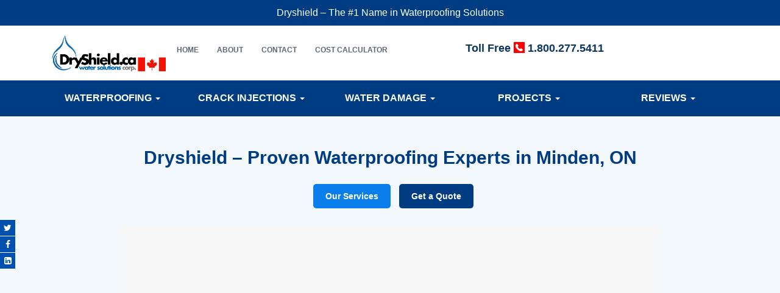

--- FILE ---
content_type: text/html; charset=UTF-8
request_url: https://www.dryshield.ca/minden-on
body_size: 16608
content:
<!doctype html><html lang="en-US"><head><meta charset="UTF-8"><meta name="viewport" content="width=device-width, initial-scale=1"><link rel="profile" href="https://gmpg.org/xfn/11"><meta http-equiv="X-UA-Compatible" content="IE=edge,chrome=1"><meta name="google-site-verification" content="GL2pWZ1wBlKnmlqkv0ivd21R_Bwa_cSp02sB1Crzo5k" /><script>(function(w,d,s,l,i){w[l]=w[l]||[];w[l].push({'gtm.start':
new Date().getTime(),event:'gtm.js'});var f=d.getElementsByTagName(s)[0],j=d.createElement(s),dl=l!='dataLayer'?'&l='+l:'';j.async=true;j.src=
'https://www.googletagmanager.com/gtm.js?id='+i+dl;f.parentNode.insertBefore(j,f);
})(window,document,'script','dataLayer','GTM-N9HDRR5J');</script><meta name='robots' content='index, follow, max-image-preview:large, max-snippet:-1, max-video-preview:-1' /><title>Dryshield - Proven Waterproofing Experts in Minden, ON - Minden</title><meta name="description" content="Looking for waterproofing experts in Minden, ON? Dryshield has a proven track record in providing reliable and effective waterproofing solutions. Get A No Obligation FREE Quote Today!" /><link rel="canonical" href="https://www.dryshield.ca/minden-on/" /><link rel='dns-prefetch' href='//www.dryshield.ca' /><link rel='dns-prefetch' href='//js.hs-scripts.com' /><style id='wp-img-auto-sizes-contain-inline-css'>img:is([sizes=auto i],[sizes^="auto," i]){contain-intrinsic-size:3000px 1500px}</style><link rel='stylesheet' id='wp-customer-reviews-3-frontend-css' href='https://www.dryshield.ca/minden-on/wp-content/plugins/wp-customer-reviews/css/wp-customer-reviews.css?ver=3.7.7' media='all' /><link rel='stylesheet' id='js_composer_front-css' href='https://www.dryshield.ca/minden-on/wp-content/plugins/js_composer/assets/css/js_composer.min.css?ver=8.0' media='all' /><style id='wp-emoji-styles-inline-css'>img.wp-smiley,img.emoji{display:inline !important;border:none !important;box-shadow:none !important;height:1em !important;width:1em !important;margin:0 0.07em !important;vertical-align:-0.1em !important;background:none !important;padding:0 !important}</style><link rel='stylesheet' id='wp-block-library-css' href='https://www.dryshield.ca/minden-on/wp-includes/css/dist/block-library/style.min.css?ver=6.9' media='all' /><link rel='stylesheet' id='wc-blocks-style-css' href='https://www.dryshield.ca/minden-on/wp-content/plugins/woocommerce/assets/client/blocks/wc-blocks.css?ver=wc-10.4.3' media='all' /><style id='global-styles-inline-css'>:root{--wp--preset--aspect-ratio--square:1;--wp--preset--aspect-ratio--4-3:4/3;--wp--preset--aspect-ratio--3-4:3/4;--wp--preset--aspect-ratio--3-2:3/2;--wp--preset--aspect-ratio--2-3:2/3;--wp--preset--aspect-ratio--16-9:16/9;--wp--preset--aspect-ratio--9-16:9/16;--wp--preset--color--black:#000000;--wp--preset--color--cyan-bluish-gray:#abb8c3;--wp--preset--color--white:#ffffff;--wp--preset--color--pale-pink:#f78da7;--wp--preset--color--vivid-red:#cf2e2e;--wp--preset--color--luminous-vivid-orange:#ff6900;--wp--preset--color--luminous-vivid-amber:#fcb900;--wp--preset--color--light-green-cyan:#7bdcb5;--wp--preset--color--vivid-green-cyan:#00d084;--wp--preset--color--pale-cyan-blue:#8ed1fc;--wp--preset--color--vivid-cyan-blue:#0693e3;--wp--preset--color--vivid-purple:#9b51e0;--wp--preset--gradient--vivid-cyan-blue-to-vivid-purple:linear-gradient(135deg,rgb(6,147,227) 0%,rgb(155,81,224) 100%);--wp--preset--gradient--light-green-cyan-to-vivid-green-cyan:linear-gradient(135deg,rgb(122,220,180) 0%,rgb(0,208,130) 100%);--wp--preset--gradient--luminous-vivid-amber-to-luminous-vivid-orange:linear-gradient(135deg,rgb(252,185,0) 0%,rgb(255,105,0) 100%);--wp--preset--gradient--luminous-vivid-orange-to-vivid-red:linear-gradient(135deg,rgb(255,105,0) 0%,rgb(207,46,46) 100%);--wp--preset--gradient--very-light-gray-to-cyan-bluish-gray:linear-gradient(135deg,rgb(238,238,238) 0%,rgb(169,184,195) 100%);--wp--preset--gradient--cool-to-warm-spectrum:linear-gradient(135deg,rgb(74,234,220) 0%,rgb(151,120,209) 20%,rgb(207,42,186) 40%,rgb(238,44,130) 60%,rgb(251,105,98) 80%,rgb(254,248,76) 100%);--wp--preset--gradient--blush-light-purple:linear-gradient(135deg,rgb(255,206,236) 0%,rgb(152,150,240) 100%);--wp--preset--gradient--blush-bordeaux:linear-gradient(135deg,rgb(254,205,165) 0%,rgb(254,45,45) 50%,rgb(107,0,62) 100%);--wp--preset--gradient--luminous-dusk:linear-gradient(135deg,rgb(255,203,112) 0%,rgb(199,81,192) 50%,rgb(65,88,208) 100%);--wp--preset--gradient--pale-ocean:linear-gradient(135deg,rgb(255,245,203) 0%,rgb(182,227,212) 50%,rgb(51,167,181) 100%);--wp--preset--gradient--electric-grass:linear-gradient(135deg,rgb(202,248,128) 0%,rgb(113,206,126) 100%);--wp--preset--gradient--midnight:linear-gradient(135deg,rgb(2,3,129) 0%,rgb(40,116,252) 100%);--wp--preset--font-size--small:13px;--wp--preset--font-size--medium:20px;--wp--preset--font-size--large:36px;--wp--preset--font-size--x-large:42px;--wp--preset--spacing--20:0.44rem;--wp--preset--spacing--30:0.67rem;--wp--preset--spacing--40:1rem;--wp--preset--spacing--50:1.5rem;--wp--preset--spacing--60:2.25rem;--wp--preset--spacing--70:3.38rem;--wp--preset--spacing--80:5.06rem;--wp--preset--shadow--natural:6px 6px 9px rgba(0,0,0,0.2);--wp--preset--shadow--deep:12px 12px 50px rgba(0,0,0,0.4);--wp--preset--shadow--sharp:6px 6px 0px rgba(0,0,0,0.2);--wp--preset--shadow--outlined:6px 6px 0px -3px rgb(255,255,255),6px 6px rgb(0,0,0);--wp--preset--shadow--crisp:6px 6px 0px rgb(0,0,0)}:where(.is-layout-flex){gap:0.5em}:where(.is-layout-grid){gap:0.5em}body .is-layout-flex{display:flex}.is-layout-flex{flex-wrap:wrap;align-items:center}.is-layout-flex >:is(*,div){margin:0}body .is-layout-grid{display:grid}.is-layout-grid >:is(*,div){margin:0}:where(.wp-block-columns.is-layout-flex){gap:2em}:where(.wp-block-columns.is-layout-grid){gap:2em}:where(.wp-block-post-template.is-layout-flex){gap:1.25em}:where(.wp-block-post-template.is-layout-grid){gap:1.25em}.has-black-color{color:var(--wp--preset--color--black) !important}.has-cyan-bluish-gray-color{color:var(--wp--preset--color--cyan-bluish-gray) !important}.has-white-color{color:var(--wp--preset--color--white) !important}.has-pale-pink-color{color:var(--wp--preset--color--pale-pink) !important}.has-vivid-red-color{color:var(--wp--preset--color--vivid-red) !important}.has-luminous-vivid-orange-color{color:var(--wp--preset--color--luminous-vivid-orange) !important}.has-luminous-vivid-amber-color{color:var(--wp--preset--color--luminous-vivid-amber) !important}.has-light-green-cyan-color{color:var(--wp--preset--color--light-green-cyan) !important}.has-vivid-green-cyan-color{color:var(--wp--preset--color--vivid-green-cyan) !important}.has-pale-cyan-blue-color{color:var(--wp--preset--color--pale-cyan-blue) !important}.has-vivid-cyan-blue-color{color:var(--wp--preset--color--vivid-cyan-blue) !important}.has-vivid-purple-color{color:var(--wp--preset--color--vivid-purple) !important}.has-black-background-color{background-color:var(--wp--preset--color--black) !important}.has-cyan-bluish-gray-background-color{background-color:var(--wp--preset--color--cyan-bluish-gray) !important}.has-white-background-color{background-color:var(--wp--preset--color--white) !important}.has-pale-pink-background-color{background-color:var(--wp--preset--color--pale-pink) !important}.has-vivid-red-background-color{background-color:var(--wp--preset--color--vivid-red) !important}.has-luminous-vivid-orange-background-color{background-color:var(--wp--preset--color--luminous-vivid-orange) !important}.has-luminous-vivid-amber-background-color{background-color:var(--wp--preset--color--luminous-vivid-amber) !important}.has-light-green-cyan-background-color{background-color:var(--wp--preset--color--light-green-cyan) !important}.has-vivid-green-cyan-background-color{background-color:var(--wp--preset--color--vivid-green-cyan) !important}.has-pale-cyan-blue-background-color{background-color:var(--wp--preset--color--pale-cyan-blue) !important}.has-vivid-cyan-blue-background-color{background-color:var(--wp--preset--color--vivid-cyan-blue) !important}.has-vivid-purple-background-color{background-color:var(--wp--preset--color--vivid-purple) !important}.has-black-border-color{border-color:var(--wp--preset--color--black) !important}.has-cyan-bluish-gray-border-color{border-color:var(--wp--preset--color--cyan-bluish-gray) !important}.has-white-border-color{border-color:var(--wp--preset--color--white) !important}.has-pale-pink-border-color{border-color:var(--wp--preset--color--pale-pink) !important}.has-vivid-red-border-color{border-color:var(--wp--preset--color--vivid-red) !important}.has-luminous-vivid-orange-border-color{border-color:var(--wp--preset--color--luminous-vivid-orange) !important}.has-luminous-vivid-amber-border-color{border-color:var(--wp--preset--color--luminous-vivid-amber) !important}.has-light-green-cyan-border-color{border-color:var(--wp--preset--color--light-green-cyan) !important}.has-vivid-green-cyan-border-color{border-color:var(--wp--preset--color--vivid-green-cyan) !important}.has-pale-cyan-blue-border-color{border-color:var(--wp--preset--color--pale-cyan-blue) !important}.has-vivid-cyan-blue-border-color{border-color:var(--wp--preset--color--vivid-cyan-blue) !important}.has-vivid-purple-border-color{border-color:var(--wp--preset--color--vivid-purple) !important}.has-vivid-cyan-blue-to-vivid-purple-gradient-background{background:var(--wp--preset--gradient--vivid-cyan-blue-to-vivid-purple) !important}.has-light-green-cyan-to-vivid-green-cyan-gradient-background{background:var(--wp--preset--gradient--light-green-cyan-to-vivid-green-cyan) !important}.has-luminous-vivid-amber-to-luminous-vivid-orange-gradient-background{background:var(--wp--preset--gradient--luminous-vivid-amber-to-luminous-vivid-orange) !important}.has-luminous-vivid-orange-to-vivid-red-gradient-background{background:var(--wp--preset--gradient--luminous-vivid-orange-to-vivid-red) !important}.has-very-light-gray-to-cyan-bluish-gray-gradient-background{background:var(--wp--preset--gradient--very-light-gray-to-cyan-bluish-gray) !important}.has-cool-to-warm-spectrum-gradient-background{background:var(--wp--preset--gradient--cool-to-warm-spectrum) !important}.has-blush-light-purple-gradient-background{background:var(--wp--preset--gradient--blush-light-purple) !important}.has-blush-bordeaux-gradient-background{background:var(--wp--preset--gradient--blush-bordeaux) !important}.has-luminous-dusk-gradient-background{background:var(--wp--preset--gradient--luminous-dusk) !important}.has-pale-ocean-gradient-background{background:var(--wp--preset--gradient--pale-ocean) !important}.has-electric-grass-gradient-background{background:var(--wp--preset--gradient--electric-grass) !important}.has-midnight-gradient-background{background:var(--wp--preset--gradient--midnight) !important}.has-small-font-size{font-size:var(--wp--preset--font-size--small) !important}.has-medium-font-size{font-size:var(--wp--preset--font-size--medium) !important}.has-large-font-size{font-size:var(--wp--preset--font-size--large) !important}.has-x-large-font-size{font-size:var(--wp--preset--font-size--x-large) !important}</style><style id='classic-theme-styles-inline-css'>.wp-block-button__link{color:#fff;background-color:#32373c;border-radius:9999px;box-shadow:none;text-decoration:none;padding:calc(.667em + 2px) calc(1.333em + 2px);font-size:1.125em}.wp-block-file__button{background:#32373c;color:#fff;text-decoration:none}</style><link rel='stylesheet' id='woocommerce-layout-css' href='https://www.dryshield.ca/minden-on/wp-content/plugins/woocommerce/assets/css/woocommerce-layout.css?ver=10.4.3' media='all' /><link rel='stylesheet' id='woocommerce-smallscreen-css' href='https://www.dryshield.ca/minden-on/wp-content/plugins/woocommerce/assets/css/woocommerce-smallscreen.css?ver=10.4.3' media='only screen and (max-width: 768px)' /><link rel='stylesheet' id='woocommerce-general-css' href='https://www.dryshield.ca/minden-on/wp-content/plugins/woocommerce/assets/css/woocommerce.css?ver=10.4.3' media='all' /><style id='woocommerce-inline-inline-css'>.woocommerce form .form-row .required{visibility:visible}</style><link rel='stylesheet' id='dryshield-style-css' href='https://www.dryshield.ca/minden-on/wp-content/themes/dryshield/style.css?ver=1.1.2' media='all' /><link rel='stylesheet' id='stylesheet-css-css' href='https://www.dryshield.ca/minden-on/wp-content/themes/dryshield/css/stylesheet-dist.css?ver=1741773236' media='' /><link rel='stylesheet' id='responsive-css-css' href='https://www.dryshield.ca/minden-on/wp-content/themes/dryshield/css/responsive-sheet.min.css?ver=1703692764' media='all' /><link rel='stylesheet' id='hover-css-css' href='https://www.dryshield.ca/minden-on/wp-content/themes/dryshield/css/hover.min.css?ver=6.9' media='all' /><link rel='stylesheet' id='animate-css-css' href='https://www.dryshield.ca/minden-on/wp-content/themes/dryshield/css/animate.min.css?ver=6.9' media='all' /><link rel='stylesheet' id='font-awesome-css-css' href='https://www.dryshield.ca/minden-on/wp-content/themes/dryshield/css/font-awesome.min.css?ver=6.9' media='all' /><link rel='stylesheet' id='bootstrap-theme-css-css' href='https://www.dryshield.ca/minden-on/wp-content/themes/dryshield/css/bootstrap-theme-dist.css?ver=1591444550' media='all' /><link rel='stylesheet' id='bootstrap-css-css' href='https://www.dryshield.ca/minden-on/wp-content/themes/dryshield/css/bootstrap.css?ver=1591460588' media='all' /><link rel='stylesheet' id='slick-css-css' href='https://www.dryshield.ca/minden-on/wp-content/themes/dryshield/css/slick.min.css?ver=6.9' media='all' /><link rel='stylesheet' id='slick-theme-css-css' href='https://www.dryshield.ca/minden-on/wp-content/themes/dryshield/css/slick-theme.min.css?ver=6.9' media='all' /><link rel='stylesheet' id='uikit-css-css' href='https://www.dryshield.ca/minden-on/wp-content/themes/dryshield/css/uikit.min.css?ver=6.9' media='all' /><link rel='stylesheet' id='custom-css-css' href='https://www.dryshield.ca/minden-on/wp-content/themes/dryshield/css/custom.css?ver=1593117934' media='all' /><link rel='stylesheet' id='recent-posts-widget-with-thumbnails-public-style-css' href='https://www.dryshield.ca/minden-on/wp-content/plugins/recent-posts-widget-with-thumbnails/public.css?ver=7.1.1' media='all' /><link rel='stylesheet' id='jvcf7_client_css-css' href='https://www.dryshield.ca/minden-on/wp-content/plugins/jquery-validation-for-contact-form-7/includes/assets/css/jvcf7_client.css?ver=5.4.2' media='all' /><script src="https://www.dryshield.ca/minden-on/wp-content/themes/dryshield/js/jquery-3.5.1.min.js" id="jquery-core-js"></script><script src="https://www.dryshield.ca/minden-on/wp-content/themes/dryshield/js/jquery-migrate-1.4.1.min.js" id="jquery-migrate-js"></script><script src="https://www.dryshield.ca/minden-on/wp-content/plugins/wp-customer-reviews/js/wp-customer-reviews.js?ver=3.7.7" id="wp-customer-reviews-3-frontend-js"></script><script src="https://www.dryshield.ca/minden-on/wp-content/plugins/woocommerce/assets/js/jquery-blockui/jquery.blockUI.min.js?ver=2.7.0-wc.10.4.3" id="wc-jquery-blockui-js" data-wp-strategy="defer"></script><script id="wc-add-to-cart-js-extra">var wc_add_to_cart_params = {"ajax_url":"/minden-on/wp-admin/admin-ajax.php","wc_ajax_url":"/minden-on/?wc-ajax=%%endpoint%%","i18n_view_cart":"View cart","cart_url":"https://www.dryshield.ca/minden-on","is_cart":"","cart_redirect_after_add":"no"};
//# sourceURL=wc-add-to-cart-js-extra
</script><script src="https://www.dryshield.ca/minden-on/wp-content/plugins/woocommerce/assets/js/frontend/add-to-cart.min.js?ver=10.4.3" id="wc-add-to-cart-js" data-wp-strategy="defer"></script><script src="https://www.dryshield.ca/minden-on/wp-content/plugins/woocommerce/assets/js/js-cookie/js.cookie.min.js?ver=2.1.4-wc.10.4.3" id="wc-js-cookie-js" defer data-wp-strategy="defer"></script><script id="woocommerce-js-extra">var woocommerce_params = {"ajax_url":"/minden-on/wp-admin/admin-ajax.php","wc_ajax_url":"/minden-on/?wc-ajax=%%endpoint%%","i18n_password_show":"Show password","i18n_password_hide":"Hide password"};//# sourceURL=woocommerce-js-extra
</script><script src="https://www.dryshield.ca/minden-on/wp-content/plugins/woocommerce/assets/js/frontend/woocommerce.min.js?ver=10.4.3" id="woocommerce-js" defer data-wp-strategy="defer"></script><script src="https://www.dryshield.ca/minden-on/wp-content/plugins/js_composer/assets/js/vendors/woocommerce-add-to-cart.js?ver=8.0" id="vc_woocommerce-add-to-cart-js-js"></script><script></script><script class="hsq-set-content-id" data-content-id="standard-page">var _hsq = _hsq || [];_hsq.push(["setContentType", "standard-page"]);</script><link href="https://trinitymedia.ai/" rel="preconnect" crossorigin="anonymous" /><link href="https://vd.trinitymedia.ai/" rel="preconnect" crossorigin="anonymous" /><!--[if lt IE 9]><script src="https://www.dryshield.ca/minden-on/wp-content/themes/dryshield/assets/js/html5.min.js"></script><![endif]--><link rel="shortcut icon" href="https://www.dryshield.ca/minden-on/wp-content/themes/dryshield/favicon/favicon.ico"> <script type="application/ld+json">{"@context": "https://schema.org","@type": "FAQPage","mainEntity": [
{"@type": "Question","name": "What is waterproofing?","acceptedAnswer": {"@type": "Answer","text": "Waterproofing is a technique used to prevent water from entering your basement foundation, especially during heavy rainstorms or seasonal thaws. DryShield Waterproofing ensures your basement remains dry and fully functional like any other part of your home."
}},{"@type": "Question","name": "How much does it cost to professionally waterproof a basement?","acceptedAnswer": {"@type": "Answer","text": "Basement waterproofing costs can range from a few hundred to several thousand dollars depending on the issue's severity. While it may seem costly upfront, it prevents expensive water damage and can boost home resale value. DryShield offers free estimates to help you find the most cost-effective solution for your needs."
}},{"@type": "Question","name": "How long does basement waterproofing last?","acceptedAnswer": {"@type": "Answer","text": "The longevity of waterproofing depends on the method and quality. Exterior waterproofing can last the foundation's lifetime, while interior systems vary depending on sump pump usage. DryShield provides high-quality materials and offers a lifetime guarantee on all waterproofing services."
}},{"@type": "Question","name": "Can DryShield Waterproofing fix the musty smell in my basement?","acceptedAnswer": {"@type": "Answer","text": "Yes, musty smells often indicate dampness or mold. DryShield Waterproofing eliminates moisture by sealing your basement’s walls and floors, creating a fresh, dry environment to eliminate odors and reduce health risks."
}},{"@type": "Question","name": "Which is more effective for basement waterproofing: interior or exterior?","acceptedAnswer": {"@type": "Answer","text": "Both methods are effective depending on the source of water. Exterior waterproofing blocks wall seepage with membranes and French drains, while interior waterproofing is best for groundwater under the floor using weeping tiles and sump pumps. DryShield assesses the cause and recommends the most effective solution."
}},{"@type": "Question","name": "Do you offer a warranty or guarantee on your work?","acceptedAnswer": {"@type": "Answer","text": "Yes, DryShield offers a lifetime guarantee on all waterproofing services. We encourage customers to ask about written warranties when comparing contractors to ensure peace of mind after project completion."
}},{"@type": "Question","name": "What should I know about basement drainage?","acceptedAnswer": {"@type": "Answer","text": "Proper drainage is critical for waterproofing success. Managing water around your home protects the foundation regardless of soil saturation. DryShield ensures your drainage system is correctly installed to keep your basement dry year-round."
}}]
}</script> <noscript><style>.woocommerce-product-gallery{opacity:1 !important}</style></noscript><meta name="generator" content="Powered by WPBakery Page Builder - drag and drop page builder for WordPress."/><link rel="icon" href="https://www.dryshield.ca/minden-on/wp-content/uploads/sites/40/2021/03/favicon-96x96-1.png" sizes="32x32" /><link rel="icon" href="https://www.dryshield.ca/minden-on/wp-content/uploads/sites/40/2021/03/favicon-96x96-1.png" sizes="192x192" /><link rel="apple-touch-icon" href="https://www.dryshield.ca/minden-on/wp-content/uploads/sites/40/2021/03/favicon-96x96-1.png" /><meta name="msapplication-TileImage" content="https://www.dryshield.ca/minden-on/wp-content/uploads/sites/40/2021/03/favicon-96x96-1.png" /><style id="wp-custom-css">#custom-quote-side{border:solid 1px silver;border-radius:8px;box-shadow:0 0 5px silver;margin-bottom:2rem}</style><style type="text/css" title="dynamic-css" class="options-output">.site-header .site-branding{margin-top:20px;margin-right:0;margin-bottom:0;margin-left:0}.site-topbar{background-color:transparent}.site-topbar{color:#3d3d3d}.site-topbar .widget a:hover{color:#0a7fec}.site-topbar,.site-topbar .topbar-left .topbar-widget,.site-topbar .topbar-left .topbar-widget:first-child,.site-topbar .topbar-right .topbar-widget,.site-topbar .topbar-right .topbar-widget:first-child,.site-topbar .search-form .search-field{border-color:#e9e9e9}.page-title-wrap{background-color:#f8f9f9}</style><noscript><style> .wpb_animate_when_almost_visible{opacity:1}</style></noscript>  <script>(function(w, d, s, l, i) {w[l] = w[l] || [];w[l].push({'gtm.start': new Date().getTime(),event: 'gtm.js'
});var f = d.getElementsByTagName(s)[0],j = d.createElement(s),dl = l != 'dataLayer' ? '&l=' + l : '';j.async = true;j.src =
'https://www.googletagmanager.com/gtm.js?id=' + i + dl;
f.parentNode.insertBefore(j, f);})(window, document, 'script', 'dataLayer', 'GTM-WMM72X8');</script>  <script type="text/javascript">(function(i, s, o, g, r, a, m) {i['GoogleAnalyticsObject'] = r;i[r] = i[r] || function() {(i[r].q = i[r].q || []).push(arguments)
}, i[r].l = 1 * new Date();a = s.createElement(o),m = s.getElementsByTagName(o)[0];a.async = 1;a.src = g;m.parentNode.insertBefore(a, m)
})(window, document, 'script', 'https://www.google-analytics.com/analytics.js', 'ga');
ga('create', 'UA-89427387-1', 'auto');ga('send', 'pageview');</script> <script async src="https://www.googletagmanager.com/gtag/js?id=AW-1020689522"></script> <script>window.dataLayer = window.dataLayer || [];function gtag(){dataLayer.push(arguments);}gtag('js', new Date());gtag('config', 'AW-1020689522');</script><script>gtag('event', 'conversion', {'send_to': 'AW-1020689522/WpoJCPPs16YYEPL42eYD'});</script><script>(function(w,d,s,l,i){w[l]=w[l]||[];w[l].push({'gtm.start':
new Date().getTime(),event:'gtm.js'});var f=d.getElementsByTagName(s)[0],j=d.createElement(s),dl=l!='dataLayer'?'&l='+l:'';j.async=true;j.src=
'https://www.googletagmanager.com/gtm.js?id='+i+dl;f.parentNode.insertBefore(j,f);
})(window,document,'script','dataLayer','GTM-K4TQ77CN');</script><meta name="generator" content="WP Rocket 3.18.3" data-wpr-features="wpr_preload_links wpr_desktop" /></head><body class="home wp-singular page-template-default page page-id-4038 wp-custom-logo wp-theme-dryshield theme-dryshield woocommerce-no-js header-header-default header-fixed-on header-normal unknown wpb-js-composer js-comp-ver-8.0 vc_responsive"> <noscript><iframe src="https://www.googletagmanager.com/ns.html?id=GTM-N9HDRR5J"
height="0" width="0" style="display:none;visibility:hidden"></iframe></noscript><noscript><iframe src="https://www.googletagmanager.com/ns.html?id=GTM-K4TQ77CN"
height="0" width="0" style="display:none;visibility:hidden"></iframe></noscript><noscript><iframe src="https://www.googletagmanager.com/ns.html?id=GTM-WMM72X8" height="0" width="0" style="display:none;visibility:hidden"></iframe></noscript>   <script type="text/javascript">
var google_conversion_id = 1020689522;var google_custom_params = window.google_tag_params;var google_conversion_label = "393JCIadvX4Q8vjZ5gM";var google_remarketing_only = true;
</script> <script type="text/javascript" src="//www.googleadservices.com/pagead/conversion.js"></script> <noscript> <div style="display:inline;"> <img height="1" width="1" style="border-style:none;" alt="googleadservices" src="//www.googleadservices.com/pagead/conversion/1020689522/?label=393JCIadvX4Q8vjZ5gM&amp;guid=ON&amp;script=0" /> </div> </noscript> <script type="text/javascript">var axel = Math.random() + "";var a = axel * 10000000000000;document.write('<iframe src="https://8466614.fls.doubleclick.net/activityi;src=8466614;type=invmedia;cat=sg87g1an;dc_lat=;dc_rdid=;tag_for_child_directed_treatment=;ord=' + a + '?" width="1" height="1" frameborder="0" style="display:none"></iframe>');
</script> <noscript> <iframe src="https://8466614.fls.doubleclick.net/activityi;src=8466614;type=invmedia;cat=sg87g1an;dc_lat=;dc_rdid=;tag_for_child_directed_treatment=;ord=1?" width="1" height="1" frameborder="0" style="display:none"></iframe> </noscript> <script type="text/javascript">var axel = Math.random() + "";var a = axel * 10000000000000;document.write('<iframe src="https://8466614.fls.doubleclick.net/activityi;src=8466614;type=invmedia;cat=4siyt7wm;dc_lat=;dc_rdid=;tag_for_child_directed_treatment=;ord=' + a + '?" width="1" height="1" frameborder="0" style="display:none"></iframe>');
</script> <noscript> <iframe src="https://8466614.fls.doubleclick.net/activityi;src=8466614;type=invmedia;cat=4siyt7wm;dc_lat=;dc_rdid=;tag_for_child_directed_treatment=;ord=1?" width="1" height="1" frameborder="0" style="display:none"></iframe> </noscript><a class="skip-link sr-only sr-only-focusable" href="#content">Skip to content</a><section data-rocket-location-hash="5209cd29d86f7a2283a1ba4ecee4501f" class="covid-19-wrapper" style="background-color:#003c82"><div data-rocket-location-hash="6005da2017e5fd3302f88d75d9af55c2" class="container"><p>Dryshield – The #1 Name in Waterproofing Solutions</p></div></section> <div data-rocket-location-hash="dd0d9efc8f547773c63992e8f277d74e" class="social-link"> <ul> <li><a class="hvr-sweep-to-bottom" rel="noopener" target="_blank" href="https://twitter.com/Dryshield" title="Twitter"><i class="fa fa-twitter"aria-hidden="true"></i></a></li> <li><a class="hvr-sweep-to-bottom" rel="noopener" target="_blank" href="https://www.facebook.com/DryshieldWaterproofingToronto/" title="Facebook"><i class="fa fa-facebook"aria-hidden="true"></i></a></li> <li><a class="hvr-sweep-to-bottom" rel="noopener" target="_blank" href="https://www.linkedin.com/company/dryshield-water-solutions-corp-/" title="Linkedin"><i class="fa fa-linkedin-square"aria-hidden="true"></i></a></li> </ul> </div> <section data-rocket-location-hash="9f8d8b77f0d684cdb09956a5c97b7896" class="header-wrap"> <div data-rocket-location-hash="0841f15ebf099eeaba6f2c7f735d0671" class="container"> <div data-rocket-location-hash="656d1ce33b0ac9a721b710973174661c" class="col-sm-2"> <div class="logo"> <a href="https://www.dryshield.ca/minden-on/basement-waterproofing/" title="Minden" itemprop="url"><picture> <source type="image/webp" srcset="https://www.dryshield.ca/minden-on/wp-content/themes/dryshield/img/dryshield_new.webp"> <source type="image/png" srcset="https://www.dryshield.ca/minden-on/wp-content/themes/dryshield/img/dryshield_new.png"> <img width="180" height="60" src="https://www.dryshield.ca/minden-on/wp-content/themes/dryshield/img/dryshield_new.png" alt="basement waterproofing" /></picture></a> </div> </div> <div data-rocket-location-hash="b492fc7e9dbe084b5a64bd1ee03112ef" class="col-sm-5"> <div id="nav-icon1"> <span></span> <span></span> <span></span> </div> <div class="main-nav"> <ul> <li><a href="https://www.dryshield.ca/minden-on/basement-waterproofing/">Home</a></li> <li class="has-child-menu"><a href="https://www.dryshield.ca/about/">About</a><ul class="cus-dropdown"><li><a href="https://www.dryshield.ca/press-media/">Press Media</a></li><li><a href="https://www.dryshield.ca/minden-on/blog/">Blog</a></li></ul></li> <li><a href="https://www.dryshield.ca/minden-on/contact/">Contact</a></li> <li><a href="https://www.dryshield.ca/minden-on/cost-calculator/">Cost Calculator</a></li> </ul> </div> </div> <div data-rocket-location-hash="6286c6be8443f4ba9a7d87c18ba3b69e" class="col-sm-3"> <div class="toll-free hidden-xs"> <p>Toll Free <span><svg xmlns="http://www.w3.org/2000/svg" xmlns:xlink="http://www.w3.org/1999/xlink" version="1.1" id="Capa_1" x="0px" y="0px" width="512px" height="512px" viewBox="0 0 95.098 95.098" style="enable-background:new 0 0 95.098 95.098;" xml:space="preserve" class=""><g><g><path d="M92.961,0H2.137C0.957,0,0,0.957,0,2.137v90.824c0,1.18,0.957,2.137,2.137,2.137h90.824c1.18,0,2.137-0.957,2.137-2.137 V2.137C95.098,0.957,94.141,0,92.961,0z M79.561,69.389l-7.929,7.928c-0.069,0.069-0.144,0.133-0.226,0.188l-0.187,0.128 c-1.995,1.595-4.623,2.403-7.815,2.403c-8.939,0-21.317-6.601-31.534-16.816C17.515,48.863,11.207,31.551,17.51,23.806l0.015-0.017 c0.07-0.125,0.157-0.241,0.261-0.344l7.915-7.915c0.624-0.624,1.634-0.624,2.257,0l13.54,13.54 c0.299,0.299,0.468,0.705,0.468,1.128c0,0.423-0.169,0.829-0.468,1.128l-7.072,7.072c0.616,1.729,3.103,7.845,9.238,13.98 c5.914,5.913,11.053,7.793,12.986,8.328l7.113-7.113c0.623-0.623,1.633-0.623,2.256,0l13.541,13.54 c0.299,0.299,0.467,0.705,0.467,1.128S79.859,69.09,79.561,69.389z" data-original="#000000" class="active-path" data-old_color="#000000" fill="#FF0000"/></g></g> </svg> <a href="tel:1.800.277.5411" title="Click to Call">1.800.277.5411</a></span></p> </div> </div> <div data-rocket-location-hash="7206471b158f88df759a7709c996b007" class="col-sm-2"> <div class="change-location"> </div> </div> </div> </section> <section data-rocket-location-hash="718242ddabda9403e6a0810bba8127a8" class="main-menu-wrap"> <div data-rocket-location-hash="1ded919732da144e02a015d2156ecef5" class="container"> <div id="navbar"> <nav class="navbar navbar-default navbar-static-top" role="navigation"> <div class="navbar-header"> <div class="visible-xs" style="width: 78%;float: left;"> <p class="menu-toll-free">TOLL FREE <span><svg xmlns="http://www.w3.org/2000/svg" xmlns:xlink="http://www.w3.org/1999/xlink" version="1.1" id="Capa_1" x="0px" y="0px" width="512px" height="512px" viewBox="0 0 95.098 95.098" style="enable-background:new 0 0 95.098 95.098;" xml:space="preserve" class=""><g><g><path d="M92.961,0H2.137C0.957,0,0,0.957,0,2.137v90.824c0,1.18,0.957,2.137,2.137,2.137h90.824c1.18,0,2.137-0.957,2.137-2.137 V2.137C95.098,0.957,94.141,0,92.961,0z M79.561,69.389l-7.929,7.928c-0.069,0.069-0.144,0.133-0.226,0.188l-0.187,0.128 c-1.995,1.595-4.623,2.403-7.815,2.403c-8.939,0-21.317-6.601-31.534-16.816C17.515,48.863,11.207,31.551,17.51,23.806l0.015-0.017 c0.07-0.125,0.157-0.241,0.261-0.344l7.915-7.915c0.624-0.624,1.634-0.624,2.257,0l13.54,13.54 c0.299,0.299,0.468,0.705,0.468,1.128c0,0.423-0.169,0.829-0.468,1.128l-7.072,7.072c0.616,1.729,3.103,7.845,9.238,13.98 c5.914,5.913,11.053,7.793,12.986,8.328l7.113-7.113c0.623-0.623,1.633-0.623,2.256,0l13.541,13.54 c0.299,0.299,0.467,0.705,0.467,1.128S79.859,69.09,79.561,69.389z" data-original="#000000" class="active-path" data-old_color="#000000" fill="#FF0000"/></g></g></svg><a href="tel:1.800.277.5411" title="Click to Call">1.800.277.5411</a></span></p> </div> <button type="button" class="navbar-toggle" data-toggle="collapse" data-target="#navbar-collapse-1"> <span class="sr-only">Toggle navigation</span> <span class="icon-bar"></span> <span class="icon-bar"></span> <span class="icon-bar"></span> </button> </div> <div id="navbar-collapse-1" class="collapse navbar-collapse"><ul id="menu-main-menu" class="nav navbar-nav"><li itemscope="itemscope" itemtype="https://www.schema.org/SiteNavigationElement" id="menu-item-2393" class="menu-item menu-item-type-post_type menu-item-object-page menu-item-has-children menu-item-2393 dropdown"><a title="Waterproofing" href="#" data-toggle="dropdown" class="dropdown-toggle" aria-haspopup="true">Waterproofing <span class="caret"></span></a><ul role="menu" class=" dropdown-menu" ><li itemscope="itemscope" itemtype="https://www.schema.org/SiteNavigationElement" id="menu-item-4286" class="menu-item menu-item-type-custom menu-item-object-custom menu-item-4286"><a title="Basement Waterproofing" href="https://www.dryshield.ca/minden-on/basement-waterproofing/">Basement Waterproofing</a></li><li itemscope="itemscope" itemtype="https://www.schema.org/SiteNavigationElement" id="menu-item-1070" class="menu-item menu-item-type-post_type menu-item-object-page menu-item-1070"><a title="Internal Waterproofing" href="https://www.dryshield.ca/minden-on/internal-waterproofing/">Internal Waterproofing</a></li><li itemscope="itemscope" itemtype="https://www.schema.org/SiteNavigationElement" id="menu-item-1069" class="menu-item menu-item-type-post_type menu-item-object-page menu-item-1069"><a title="External Waterproofing" href="https://www.dryshield.ca/minden-on/external-waterproofing/">External Waterproofing</a></li><li itemscope="itemscope" itemtype="https://www.schema.org/SiteNavigationElement" id="menu-item-1107" class="menu-item menu-item-type-post_type menu-item-object-page menu-item-1107"><a title="Basement Leak Repair" href="https://www.dryshield.ca/minden-on/basement-leak-repair/">Basement Leak Repair</a></li><li itemscope="itemscope" itemtype="https://www.schema.org/SiteNavigationElement" id="menu-item-1106" class="menu-item menu-item-type-post_type menu-item-object-page menu-item-1106"><a title="Wet Basement Repair" href="https://www.dryshield.ca/minden-on/wet-basement-repair/">Wet Basement Repair</a></li><li itemscope="itemscope" itemtype="https://www.schema.org/SiteNavigationElement" id="menu-item-1068" class="menu-item menu-item-type-post_type menu-item-object-page menu-item-1068"><a title="Sump Pump Installation" href="https://www.dryshield.ca/minden-on/sump-pump-installation/">Sump Pump Installation</a></li><li itemscope="itemscope" itemtype="https://www.schema.org/SiteNavigationElement" id="menu-item-1115" class="menu-item menu-item-type-post_type menu-item-object-page menu-item-1115"><a title="Crawl Space Encapsulation" href="https://www.dryshield.ca/minden-on/crawl-space-encapsulation/">Crawl Space Encapsulation</a></li><li itemscope="itemscope" itemtype="https://www.schema.org/SiteNavigationElement" id="menu-item-3913" class="menu-item menu-item-type-post_type menu-item-object-page menu-item-3913"><a title="Waterproof Foundation" href="https://www.dryshield.ca/minden-on/waterproof-foundation/">Waterproof Foundation</a></li></ul></li><li itemscope="itemscope" itemtype="https://www.schema.org/SiteNavigationElement" id="menu-item-1108" class="menu-item menu-item-type-post_type menu-item-object-page menu-item-has-children menu-item-1108 dropdown"><a title="Crack Injections" href="#" data-toggle="dropdown" class="dropdown-toggle" aria-haspopup="true">Crack Injections <span class="caret"></span></a><ul role="menu" class=" dropdown-menu" ><li itemscope="itemscope" itemtype="https://www.schema.org/SiteNavigationElement" id="menu-item-3924" class="menu-item menu-item-type-post_type menu-item-object-page menu-item-3924"><a title="Concrete Crack Repair" href="https://www.dryshield.ca/minden-on/concrete-crack-repair/">Concrete Crack Repair</a></li><li itemscope="itemscope" itemtype="https://www.schema.org/SiteNavigationElement" id="menu-item-1109" class="menu-item menu-item-type-post_type menu-item-object-page menu-item-1109"><a title="Basement Crack Repair" href="https://www.dryshield.ca/minden-on/basement-crack-repair/">Basement Crack Repair</a></li><li itemscope="itemscope" itemtype="https://www.schema.org/SiteNavigationElement" id="menu-item-1110" class="menu-item menu-item-type-post_type menu-item-object-page menu-item-1110"><a title="Foundation Crack Repair" href="https://www.dryshield.ca/minden-on/foundation-crack-repair/">Foundation Crack Repair</a></li><li itemscope="itemscope" itemtype="https://www.schema.org/SiteNavigationElement" id="menu-item-2141" class="menu-item menu-item-type-post_type menu-item-object-page menu-item-2141"><a title="Epoxy Crack Injection" href="https://www.dryshield.ca/minden-on/epoxy-crack-injection/">Epoxy Crack Injection</a></li></ul></li><li itemscope="itemscope" itemtype="https://www.schema.org/SiteNavigationElement" id="menu-item-1476" class="menu-item menu-item-type-post_type menu-item-object-page menu-item-has-children menu-item-1476 dropdown"><a title="Water Damage" href="#" data-toggle="dropdown" class="dropdown-toggle" aria-haspopup="true">Water Damage <span class="caret"></span></a><ul role="menu" class=" dropdown-menu" ><li itemscope="itemscope" itemtype="https://www.schema.org/SiteNavigationElement" id="menu-item-1486" class="menu-item menu-item-type-post_type menu-item-object-page menu-item-1486"><a title="Mold Removal" href="https://www.dryshield.ca/minden-on/mold-removal/">Mold Removal</a></li><li itemscope="itemscope" itemtype="https://www.schema.org/SiteNavigationElement" id="menu-item-1485" class="menu-item menu-item-type-post_type menu-item-object-page menu-item-1485"><a title="Storm Response" href="https://www.dryshield.ca/minden-on/storm-response/">Storm Response</a></li><li itemscope="itemscope" itemtype="https://www.schema.org/SiteNavigationElement" id="menu-item-1484" class="menu-item menu-item-type-post_type menu-item-object-page menu-item-1484"><a title="Sewage Cleanup" href="https://www.dryshield.ca/minden-on/sewage-cleanup/">Sewage Cleanup</a></li></ul></li><li itemscope="itemscope" itemtype="https://www.schema.org/SiteNavigationElement" id="menu-item-3782" class="menu-item menu-item-type-post_type menu-item-object-page menu-item-has-children menu-item-3782 dropdown"><a title="Projects" href="#" data-toggle="dropdown" class="dropdown-toggle" aria-haspopup="true">Projects <span class="caret"></span></a><ul role="menu" class=" dropdown-menu" ><li itemscope="itemscope" itemtype="https://www.schema.org/SiteNavigationElement" id="menu-item-1413" class="menu-item menu-item-type-post_type menu-item-object-page menu-item-1413"><a title="Project Overview" href="https://www.dryshield.ca/minden-on/projects/">Project Overview</a></li></ul></li><li itemscope="itemscope" itemtype="https://www.schema.org/SiteNavigationElement" id="menu-item-3823" class="menu-item menu-item-type-custom menu-item-object-custom menu-item-has-children menu-item-3823 dropdown"><a title="Reviews" href="#" data-toggle="dropdown" class="dropdown-toggle" aria-haspopup="true">Reviews <span class="caret"></span></a><ul role="menu" class=" dropdown-menu" ><li itemscope="itemscope" itemtype="https://www.schema.org/SiteNavigationElement" id="menu-item-3824" class="menu-item menu-item-type-custom menu-item-object-custom menu-item-3824"><a title="Write Review" href="https://www.dryshield.ca/write-review">Write Review</a></li><li itemscope="itemscope" itemtype="https://www.schema.org/SiteNavigationElement" id="menu-item-3853" class="menu-item menu-item-type-post_type menu-item-object-page menu-item-3853"><a title="Reviews" href="https://www.dryshield.ca/minden-on/reviews/">Reviews</a></li></ul></li><li itemscope="itemscope" itemtype="https://www.schema.org/SiteNavigationElement" id="menu-item-3984" class="hidden-menu-767px menu-item menu-item-type-post_type menu-item-object-page menu-item-3984"><a title="Blog" href="https://www.dryshield.ca/minden-on/blog/">Blog</a></li><li itemscope="itemscope" itemtype="https://www.schema.org/SiteNavigationElement" id="menu-item-3985" class="hidden-menu-767px menu-item menu-item-type-post_type menu-item-object-page menu-item-3985"><a title="Cost Calculator" href="https://www.dryshield.ca/minden-on/cost-calculator/">Cost Calculator</a></li><li itemscope="itemscope" itemtype="https://www.schema.org/SiteNavigationElement" id="menu-item-3986" class="hidden-menu-767px menu-item menu-item-type-post_type menu-item-object-page menu-item-3986"><a title="Contact Us" href="https://www.dryshield.ca/minden-on/contact/">Contact Us</a></li></ul></div> </nav> </div> </div> </section> <div data-rocket-location-hash="2240c6b720ae77daf6169f408eea7f04" class="clearfix"></div> <section data-rocket-location-hash="901cad5151cd158295127c3613d4ed42" class="hamilton-wrapper"> <div data-rocket-location-hash="86e7759ebf0c59d073be9e2ac56e107d" class="container"> <div data-rocket-location-hash="70b799d42b0fc334110a1c7144ddcfec" class="hamilton-container text-center"> <div class="col-sm-10 col-md-offset-1"> <h1 class="custom_title_style">Dryshield &#8211; Proven Waterproofing Experts in Minden, ON</h1> <a href="https://www.dryshield.ca/minden-on/basement-waterproofing/" class="website-btn" title="Our Services">Our Services</a> <a href="https://www.dryshield.ca/minden-on/contact/" class="website-btn-2" title="Get a Quote">Get a Quote</a> <div class="clearfix"></div> <div class="col-sm-12"> <div class="wpb_gmaps_widget wpb_content_element vc_map_responsive"><div class="wpb_wrapper"><div class="wpb_map_wraper"><iframe width="100%" height="600" frameborder="0" style="border:0" allowfullscreen scrolling="no" marginheight="0" marginwidth="0" src="https://maps.google.com/maps?width=100%&height=600&hl=en&q=Minden%2C+Ontario&t=m&z=14&iwloc=A&output=embed"></iframe></div></div></div> </div> </div> </div> </div></section><section data-rocket-location-hash="8b7089cd8a7635b65361332ecf9262a2" class="footer-wrapper dark-bg"> <div data-rocket-location-hash="9977d61c3ff181bf93d694767789968e" class="container"> <div data-rocket-location-hash="585fca370276e9d5fe047e60a9723cac" class="row"> <div class="col-sm-3"> <div class="footer"> <h6>ABOUT COMPANY</h6> <p class="about-pad"> DryShield Water Solutions is the leading waterproofing contractors in Canada. We have set the benchmarks for basement waterproofing services in the Canadian market for more than two and a half decades, at present. </p> <div class="personal-social"> <ul> <li><a class="hvr-sweep-to-bottom" rel="noopener" target="_blank" href="https://twitter.com/Dryshield" title="Twitter"><i class="fa fa-twitter"aria-hidden="true"></i></a></li> <li><a class="hvr-sweep-to-bottom" rel="noopener" target="_blank" href="https://www.facebook.com/DryshieldWaterproofingToronto/" title="Facebook"><i class="fa fa-facebook"aria-hidden="true"></i></a></li> <li><a class="hvr-sweep-to-bottom" rel="noopener" target="_blank" href="https://www.linkedin.com/company/dryshield-water-solutions-corp-/" title="Linkedin"><i class="fa fa-linkedin-square"aria-hidden="true"></i></a></li> </ul> </div> </div> </div> <div class="col-sm-3 col-xs-6"> <div class="footer"> <h6>SERVICES</h6> <div class="menu-services-container"><ul id="menu-services" class="menu"><li id="menu-item-4316" class="menu-item menu-item-type-post_type menu-item-object-page menu-item-4316"><a href="https://www.dryshield.ca/minden-on/internal-waterproofing/">Interior Waterproofing</a></li><li id="menu-item-4317" class="menu-item menu-item-type-post_type menu-item-object-page menu-item-4317"><a href="https://www.dryshield.ca/minden-on/external-waterproofing/">Exterior Waterproofing</a></li><li id="menu-item-4318" class="menu-item menu-item-type-post_type menu-item-object-page menu-item-4318"><a href="https://www.dryshield.ca/minden-on/basement-leak-repair/">Basement Leak Repair</a></li><li id="menu-item-4319" class="menu-item menu-item-type-post_type menu-item-object-page menu-item-4319"><a href="https://www.dryshield.ca/minden-on/wet-basement-repair/">Wet Basement Repair</a></li><li id="menu-item-4320" class="menu-item menu-item-type-post_type menu-item-object-page menu-item-4320"><a href="https://www.dryshield.ca/minden-on/sump-pump-installation/">Sump Pump Installation</a></li><li id="menu-item-4321" class="menu-item menu-item-type-post_type menu-item-object-page menu-item-4321"><a href="https://www.dryshield.ca/minden-on/basement-waterproofing-cost/">Basement Waterproofing Cost</a></li></ul></div> </div> </div> <div class="col-sm-3 col-xs-6"> <div class="footer"> <h6>COMPANY</h6> <div class="menu-footer-widget-menu-container"><ul id="menu-footer-widget-menu" class="menu"><li id="menu-item-3789" class="menu-item menu-item-type-post_type menu-item-object-page menu-item-3789"><a href="https://www.dryshield.ca/minden-on/cost-calculator/">Cost Calculator</a></li><li id="menu-item-3788" class="menu-item menu-item-type-post_type menu-item-object-page menu-item-3788"><a href="https://www.dryshield.ca/minden-on/contact/">Contact Us</a></li><li id="menu-item-4323" class="menu-item menu-item-type-custom menu-item-object-custom menu-item-4323"><a href="https://www.dryshield.ca/return-and-refund-policy/">Return and Refund Policy</a></li></ul></div> </div> </div> <div class="col-sm-3 col-xs-6"> <div class="footer"> <h6>CORPORATE OFFICE</h6> <ul class="list-unstyled"><li><i class="fa fa-map-marker"></i> Minden, Ontario</li><li><i class="fa fa-phone"></i> 416 361 3323</li><li><i class="fa fa-envelope"></i> <a href="mailto:&#105;&#110;&#102;&#111;&#64;dry&#115;&#104;&#105;&#101;ld&#46;c&#97;" class="atb-expert-box-anchor">&#105;&#110;&#102;&#111;&#064;dry&#115;&#104;&#105;&#101;ld&#046;c&#097;</a></li></ul> </div> </div>test file check </div> <div data-rocket-location-hash="c13d65e8cbf55b935c1ff389f8b34edd" class="copy-wrapper dark-bg"> <div class="container"> <div class="col-sm-6"> <div class="footer text-left light-txt"> Copyright &copy; 2025 Dryshield.ca </div> </div> <div class="col-sm-6"> <div class="footer footer-menu text-center light-txt"> <a href="https://www.dryshield.ca/minden-on/crawl-space-encapsulation/">Crawl Space</a><a href="https://www.dryshield.ca/minden-on/wet-basement-repair/">Wet Basement</a><a href="https://www.dryshield.ca/minden-on/concrete-crack-repair/">Concrete Crack Injections</a><a href="https://www.dryshield.ca/minden-on/contact/">Contact Us</a> </div> </div> </div> </div> </div> </section><a href="#" class="scrollup"><i class="fa fa-angle-up" aria-hidden="true"></i></a><a href="tel:18002775411" class="call_button_align"><img width="81" height="81" src="https://www.dryshield.ca/minden-on/wp-content/uploads/sites/40/2020/08/call-btn.png"></a><section data-rocket-location-hash="15ef7923a4661891cd19eb23144411f7" class="sticky_wrapper overflow_auto" style="z-index: 10"> <div data-rocket-location-hash="62ceeb0f7ec70a668397c457ffdcb2a9" class="row m-0px"> <div data-rocket-location-hash="dadd9cb48ec82257d61cb375cb20508b" class="col-xs-12 p-0px"> <div class="col-xs-5 p-0px"> <div class="sticky_align text-center"> <img width="13" height="18" src="https://www.dryshield.ca/minden-on/wp-content/uploads/sites/40/2020/08/map.jpg"></img> <a href="https://www.dryshield.ca/minden-on/service-area/">SERVICE AREA</a> </div> </div> <div class="col-xs-2 p-0px text-center"> <div class="caller_img">  </div> </div> <div class="col-xs-5 p-0px"> <div class="sticky_align text-center"> <img width="18" height="18" src="https://www.dryshield.ca/minden-on/wp-content/uploads/sites/40/2020/08/free-quote.jpg"></img> <a href="https://www.dryshield.ca/minden-on/contact/">FREE ESTIMATE</a> </div> </div> </div> </div> </section><script type="speculationrules">{"prefetch":[{"source":"document","where":{"and":[{"href_matches":"/minden-on/*"},{"not":{"href_matches":["/minden-on/wp-*.php","/minden-on/wp-admin/*","/minden-on/wp-content/uploads/sites/40/*","/minden-on/wp-content/*","/minden-on/wp-content/plugins/*","/minden-on/wp-content/themes/dryshield/*","/minden-on/*\\?(.+)"]}},{"not":{"selector_matches":"a[rel~=\"nofollow\"]"}},{"not":{"selector_matches":".no-prefetch, .no-prefetch a"}}]},"eagerness":"conservative"}]}</script><script>(function () {var c = document.body.className;c = c.replace(/woocommerce-no-js/, 'woocommerce-js');document.body.className = c;})();</script><script id="leadin-script-loader-js-js-extra">var leadin_wordpress = {"userRole":"visitor","pageType":"home","leadinPluginVersion":"11.3.33"};//# sourceURL=leadin-script-loader-js-js-extra
</script><script src="https://js.hs-scripts.com/39722418.js?integration=WordPress&amp;ver=11.3.33" id="leadin-script-loader-js-js"></script><script id="rocket-browser-checker-js-after">"use strict";var _createClass=function(){function defineProperties(target,props){for(var i=0;i<props.length;i++){var descriptor=props[i];descriptor.enumerable=descriptor.enumerable||!1,descriptor.configurable=!0,"value"in descriptor&&(descriptor.writable=!0),Object.defineProperty(target,descriptor.key,descriptor)}}return function(Constructor,protoProps,staticProps){return protoProps&&defineProperties(Constructor.prototype,protoProps),staticProps&&defineProperties(Constructor,staticProps),Constructor}}();function _classCallCheck(instance,Constructor){if(!(instance instanceof Constructor))throw new TypeError("Cannot call a class as a function")}var RocketBrowserCompatibilityChecker=function(){function RocketBrowserCompatibilityChecker(options){_classCallCheck(this,RocketBrowserCompatibilityChecker),this.passiveSupported=!1,this._checkPassiveOption(this),this.options=!!this.passiveSupported&&options}return _createClass(RocketBrowserCompatibilityChecker,[{key:"_checkPassiveOption",value:function(self){try{var options={get passive(){return!(self.passiveSupported=!0)}};window.addEventListener("test",null,options),window.removeEventListener("test",null,options)}catch(err){self.passiveSupported=!1}}},{key:"initRequestIdleCallback",value:function(){!1 in window&&(window.requestIdleCallback=function(cb){var start=Date.now();return setTimeout(function(){cb({didTimeout:!1,timeRemaining:function(){return Math.max(0,50-(Date.now()-start))}})},1)}),!1 in window&&(window.cancelIdleCallback=function(id){return clearTimeout(id)})}},{key:"isDataSaverModeOn",value:function(){return"connection"in navigator&&!0===navigator.connection.saveData}},{key:"supportsLinkPrefetch",value:function(){var elem=document.createElement("link");return elem.relList&&elem.relList.supports&&elem.relList.supports("prefetch")&&window.IntersectionObserver&&"isIntersecting"in IntersectionObserverEntry.prototype}},{key:"isSlowConnection",value:function(){return"connection"in navigator&&"effectiveType"in navigator.connection&&("2g"===navigator.connection.effectiveType||"slow-2g"===navigator.connection.effectiveType)}}]),RocketBrowserCompatibilityChecker}();//# sourceURL=rocket-browser-checker-js-after
</script><script id="rocket-preload-links-js-extra">var RocketPreloadLinksConfig = {"excludeUris":"/(?:.+/)?feed(?:/(?:.+/?)?)?$|/(?:.+/)?embed/|http://(/%5B/%5D+)?/(index.php/)?(.*)wp-json(/.*|$)|/refer/|/go/|/recommend/|/recommends/","usesTrailingSlash":"1","imageExt":"jpg|jpeg|gif|png|tiff|bmp|webp|avif|pdf|doc|docx|xls|xlsx|php","fileExt":"jpg|jpeg|gif|png|tiff|bmp|webp|avif|pdf|doc|docx|xls|xlsx|php|html|htm","siteUrl":"https://www.dryshield.ca/minden-on","onHoverDelay":"100","rateThrottle":"3"};
//# sourceURL=rocket-preload-links-js-extra
</script><script id="rocket-preload-links-js-after">(function() {"use strict";var r="function"==typeof Symbol&&"symbol"==typeof Symbol.iterator?function(e){return typeof e}:function(e){return e&&"function"==typeof Symbol&&e.constructor===Symbol&&e!==Symbol.prototype?"symbol":typeof e},e=function(){function i(e,t){for(var n=0;n<t.length;n++){var i=t[n];i.enumerable=i.enumerable||!1,i.configurable=!0,"value"in i&&(i.writable=!0),Object.defineProperty(e,i.key,i)}}return function(e,t,n){return t&&i(e.prototype,t),n&&i(e,n),e}}();function i(e,t){if(!(e instanceof t))throw new TypeError("Cannot call a class as a function")}var t=function(){function n(e,t){i(this,n),this.browser=e,this.config=t,this.options=this.browser.options,this.prefetched=new Set,this.eventTime=null,this.threshold=1111,this.numOnHover=0}return e(n,[{key:"init",value:function(){!this.browser.supportsLinkPrefetch()||this.browser.isDataSaverModeOn()||this.browser.isSlowConnection()||(this.regex={excludeUris:RegExp(this.config.excludeUris,"i"),images:RegExp(".("+this.config.imageExt+")$","i"),fileExt:RegExp(".("+this.config.fileExt+")$","i")},this._initListeners(this))}},{key:"_initListeners",value:function(e){-1<this.config.onHoverDelay&&document.addEventListener("mouseover",e.listener.bind(e),e.listenerOptions),document.addEventListener("mousedown",e.listener.bind(e),e.listenerOptions),document.addEventListener("touchstart",e.listener.bind(e),e.listenerOptions)}},{key:"listener",value:function(e){var t=e.target.closest("a"),n=this._prepareUrl(t);if(null!==n)switch(e.type){case"mousedown":case"touchstart":this._addPrefetchLink(n);break;case"mouseover":this._earlyPrefetch(t,n,"mouseout")}}},{key:"_earlyPrefetch",value:function(t,e,n){var i=this,r=setTimeout(function(){if(r=null,0===i.numOnHover)setTimeout(function(){return i.numOnHover=0},1e3);else if(i.numOnHover>i.config.rateThrottle)return;i.numOnHover++,i._addPrefetchLink(e)},this.config.onHoverDelay);t.addEventListener(n,function e(){t.removeEventListener(n,e,{passive:!0}),null!==r&&(clearTimeout(r),r=null)},{passive:!0})}},{key:"_addPrefetchLink",value:function(i){return this.prefetched.add(i.href),new Promise(function(e,t){var n=document.createElement("link");n.rel="prefetch",n.href=i.href,n.onload=e,n.onerror=t,document.head.appendChild(n)}).catch(function(){})}},{key:"_prepareUrl",value:function(e){if(null===e||"object"!==(void 0===e?"undefined":r(e))||!1 in e||-1===["http:","https:"].indexOf(e.protocol))return null;var t=e.href.substring(0,this.config.siteUrl.length),n=this._getPathname(e.href,t),i={original:e.href,protocol:e.protocol,origin:t,pathname:n,href:t+n};return this._isLinkOk(i)?i:null}},{key:"_getPathname",value:function(e,t){var n=t?e.substring(this.config.siteUrl.length):e;return n.startsWith("/")||(n="/"+n),this._shouldAddTrailingSlash(n)?n+"/":n}},{key:"_shouldAddTrailingSlash",value:function(e){return this.config.usesTrailingSlash&&!e.endsWith("/")&&!this.regex.fileExt.test(e)}},{key:"_isLinkOk",value:function(e){return null!==e&&"object"===(void 0===e?"undefined":r(e))&&(!this.prefetched.has(e.href)&&e.origin===this.config.siteUrl&&-1===e.href.indexOf("?")&&-1===e.href.indexOf("#")&&!this.regex.excludeUris.test(e.href)&&!this.regex.images.test(e.href))}}],[{key:"run",value:function(){"undefined"!=typeof RocketPreloadLinksConfig&&new n(new RocketBrowserCompatibilityChecker({capture:!0,passive:!0}),RocketPreloadLinksConfig).init()}}]),n}();t.run();}());//# sourceURL=rocket-preload-links-js-after
</script><script id="cookie-js-js-extra">var dryshield_wp = {"ajaxurl":"https://www.dryshield.ca/minden-on/wp-admin/admin-ajax.php"};
//# sourceURL=cookie-js-js-extra
</script><script src="https://www.dryshield.ca/minden-on/wp-content/themes/dryshield/js/js.cookie.min.js?ver=3.14.1" defer="defer" type="text/javascript"></script><script src="https://www.dryshield.ca/minden-on/wp-content/themes/dryshield/js/bootstrap.min.js?ver=3.3.7" id="bootstrap-js-js"></script><script src="https://www.dryshield.ca/minden-on/wp-content/themes/dryshield/js/wow.min.js?ver=1.0.0" defer="defer" type="text/javascript"></script><script src="https://www.dryshield.ca/minden-on/wp-content/themes/dryshield/js/smooth-scroll.min.js?ver=1.0.0" id="smooth-scroll-js-js"></script><script src="https://www.dryshield.ca/minden-on/wp-content/themes/dryshield/js/slick.min.js?ver=1.0.0" id="slick-js-js"></script><script src="https://www.dryshield.ca/minden-on/wp-content/themes/dryshield/js/uikit.min.js?ver=1.0.0" id="uikit-js-js"></script><script src="https://www.dryshield.ca/minden-on/wp-content/themes/dryshield/js/uikit-icons.min.js?ver=1.0.0" id="uikit-icons-js-js"></script><script src="https://www.dryshield.ca/minden-on/wp-includes/js/underscore.min.js?ver=1.13.7" id="underscore-js"></script><script src="https://www.dryshield.ca/minden-on/wp-content/themes/dryshield/js/script.js?ver=1592772948" id="script-js-js"></script><script src="https://www.dryshield.ca/minden-on/wp-content/themes/dryshield/js/navigation.js?ver=1.1.2" id="dryshield-navigation-js"></script><script src="https://www.dryshield.ca/minden-on/wp-content/plugins/woocommerce/assets/js/sourcebuster/sourcebuster.min.js?ver=10.4.3" id="sourcebuster-js-js"></script><script id="wc-order-attribution-js-extra">var wc_order_attribution = {"params":{"lifetime":1.0e-5,"session":30,"base64":false,"ajaxurl":"https://www.dryshield.ca/minden-on/wp-admin/admin-ajax.php","prefix":"wc_order_attribution_","allowTracking":true},"fields":{"source_type":"current.typ","referrer":"current_add.rf","utm_campaign":"current.cmp","utm_source":"current.src","utm_medium":"current.mdm","utm_content":"current.cnt","utm_id":"current.id","utm_term":"current.trm","utm_source_platform":"current.plt","utm_creative_format":"current.fmt","utm_marketing_tactic":"current.tct","session_entry":"current_add.ep","session_start_time":"current_add.fd","session_pages":"session.pgs","session_count":"udata.vst","user_agent":"udata.uag"}};
//# sourceURL=wc-order-attribution-js-extra
</script><script src="https://www.dryshield.ca/minden-on/wp-content/plugins/woocommerce/assets/js/frontend/order-attribution.min.js?ver=10.4.3" id="wc-order-attribution-js"></script><script src="https://www.dryshield.ca/minden-on/wp-content/plugins/jquery-validation-for-contact-form-7/includes/assets/js/jquery.validate.min.js?ver=5.4.2" id="jvcf7_jquery_validate-js"></script><script id="jvcf7_validation-js-extra">var scriptData = {"jvcf7_default_settings":{"jvcf7_show_label_error":"errorMsgshow","jvcf7_invalid_field_design":"theme_0"}};//# sourceURL=jvcf7_validation-js-extra
</script><script src="https://www.dryshield.ca/minden-on/wp-content/plugins/jquery-validation-for-contact-form-7/includes/assets/js/jvcf7_validation.js?ver=5.4.2" id="jvcf7_validation-js"></script><script></script><script>
</script><script type="text/javascript">var _qevents = _qevents || [];(function() {var elem = document.createElement('script');elem.src = (document.location.protocol == "https:" ? "https://secure" : "http://edge") + ".quantserve.com/quant.js";
elem.async = true;elem.type = "text/javascript";var scpt = document.getElementsByTagName('script')[0];scpt.parentNode.insertBefore(elem, scpt);})();_qevents.push({qacct:"p-wLsXRbMyELEu_"
});</script><script type="text/javascript">
jQuery(function($) {var dryshield_cookies = Cookies.noConflict();if( typeof dryshield_cookies.get('dryshield_current_blog') === "undefined" ) {dryshield_cookies.set('dryshield_current_blog', 'Toronto');dryshield_cookies.set('name', 'Toronto');}$("#cityList").on('change',function(){var selectvalue = $(this).find('option:selected').val();var select = $(this).find('option:selected').text();dryshield_cookies.set('dryshield_current_blog', selectvalue);dryshield_cookies.set('name', select);
window.location = $(this).find('option:selected').data('url');});});</script><script type="text/javascript"> _linkedin_partner_id = "6968964"; window._linkedin_data_partner_ids = window._linkedin_data_partner_ids || []; window._linkedin_data_partner_ids.push(_linkedin_partner_id); </script><script type="text/javascript"> (function(l) { if (!l){window.lintrk = function(a,b){window.lintrk.q.push([a,b])}; window.lintrk.q=[]} var s = document.getElementsByTagName("script")[0]; var b = document.createElement("script"); b.type = "text/javascript";b.async = true; b.src = "https://snap.licdn.com/li.lms-analytics/insight.min.js"; s.parentNode.insertBefore(b, s);})(window.lintrk); </script> <noscript> <img height="1" width="1" style="display:none;" alt="" src="https://px.ads.linkedin.com/collect/?pid=6968964&fmt=gif" /> </noscript><script>var rocket_beacon_data = {"ajax_url":"https:\/\/www.dryshield.ca\/minden-on\/wp-admin\/admin-ajax.php","nonce":"bf496ca34f","url":"https:\/\/www.dryshield.ca\/minden-on","is_mobile":false,"width_threshold":1600,"height_threshold":700,"delay":500,"debug":null,"status":{"atf":true,"lrc":true},"elements":"img, video, picture, p, main, div, li, svg, section, header, span","lrc_threshold":1800}</script><script data-name="wpr-wpr-beacon" src='https://www.dryshield.ca/minden-on/wp-content/plugins/wp-rocket/assets/js/wpr-beacon.min.js' async></script></body></html>
<!-- This website is like a Rocket, isn't it? Performance optimized by WP Rocket. Learn more: https://wp-rocket.me - Debug: cached@1769613098 -->

--- FILE ---
content_type: text/css
request_url: https://www.dryshield.ca/minden-on/wp-content/themes/dryshield/style.css?ver=1.1.2
body_size: 19800
content:
/*
Theme Name: Dryshield
Author: Capecom
Author URI: https://www.capecom.co.uk
Version: 1.0.2
Text Domain: dryshield
*/

.what-we-do .no-bkg-color{
    background: transparent;
}

.wp-block-embed.wp-embed-aspect-1-1 .wp-block-embed__wrapper, .wp-block-embed.wp-embed-aspect-1-2 .wp-block-embed__wrapper, .wp-block-embed.wp-embed-aspect-4-3 .wp-block-embed__wrapper, .wp-block-embed.wp-embed-aspect-9-16 .wp-block-embed__wrapper, .wp-block-embed.wp-embed-aspect-16-9 .wp-block-embed__wrapper, .wp-block-embed.wp-embed-aspect-18-9 .wp-block-embed__wrapper, .wp-block-embed.wp-embed-aspect-21-9 .wp-block-embed__wrapper {
    position: relative;
}

.wp-block-embed.wp-embed-aspect-1-1 .wp-block-embed__wrapper:before, .wp-block-embed.wp-embed-aspect-1-2 .wp-block-embed__wrapper:before, .wp-block-embed.wp-embed-aspect-4-3 .wp-block-embed__wrapper:before, .wp-block-embed.wp-embed-aspect-9-16 .wp-block-embed__wrapper:before, .wp-block-embed.wp-embed-aspect-16-9 .wp-block-embed__wrapper:before, .wp-block-embed.wp-embed-aspect-18-9 .wp-block-embed__wrapper:before, .wp-block-embed.wp-embed-aspect-21-9 .wp-block-embed__wrapper:before {
    content: "";
    display: block;
    padding-top: 50%;
}
.wp-block-embed.wp-embed-aspect-16-9 .wp-block-embed__wrapper:before {
    padding-top: 56.25%;
}
.wp-block-embed.wp-embed-aspect-1-1 .wp-block-embed__wrapper iframe, .wp-block-embed.wp-embed-aspect-1-2 .wp-block-embed__wrapper iframe, .wp-block-embed.wp-embed-aspect-4-3 .wp-block-embed__wrapper iframe, .wp-block-embed.wp-embed-aspect-9-16 .wp-block-embed__wrapper iframe, .wp-block-embed.wp-embed-aspect-16-9 .wp-block-embed__wrapper iframe, .wp-block-embed.wp-embed-aspect-18-9 .wp-block-embed__wrapper iframe, .wp-block-embed.wp-embed-aspect-21-9 .wp-block-embed__wrapper iframe {
    position: absolute;
    top: 0;
    right: 0;
    bottom: 0;
    left: 0;
    width: 100%;
    height: 100%;
}
.wpb_gmaps_widget.vc_map_responsive .wpb_map_wraper {
    position: relative;
    padding-bottom: 56.25%;
    height: 0;
}
.wpb_column .wpb_wrapper .wpb_content_element:last-child {
    margin-bottom: 0px;
}
.wpb_gmaps_widget .wpb_wrapper {
    background-color: #f7f7f7;
    padding: 5px;
}
.wpb_gmaps_widget.vc_map_responsive .wpb_map_wraper iframe {
    position: absolute;
    top: 0;
    left: 0;
    height: 100%;
}
.wpb_gmaps_widget .wpb_map_wraper iframe {
    margin-bottom: 0;
    padding: 0;
    display: block;
    width: 100%;
    border: none;
}
.wpcf7-textarea { width: 100%; }
figure#attachment_3988 {
    max-width: 100%;
}

@media screen and (max-width:767px)
{
   body.page-template-template-frontpage h2.sr-only {
    position:static;
} 
}

.sr-only {
    position: absolute;
    width: 1px !important;
    height: 1px !important;
    padding: 0 !important;
    margin: -1px !important;
    overflow: hidden;
    clip: rect(0,0,0,0);
    border: 0;
}


div.wpcf7-validation-errors, div.wpcf7-acceptance-missing {
    border: none !important;
}

.wpcf7 form.invalid .wpcf7-response-output, .wpcf7 form.unaccepted .wpcf7-response-output {
    border: none !important;
}

.wpcf7-form-control-wrap{
    z-index: 999;
}

.wpcf7-response-output.animated.undefined {
    display: inline-flex;
}



.map_wrapper{
    float:left;
    width:100%;

}
.map_img.animated.undefined {
    padding:0px 0px 30px 0px;
}

.map-more-btn {
    display: inline-block;
    width: auto;
    height: auto;
    font-weight: 700;
   
      padding: 10px 15px;
    background: #0a7fec;
    color: #FFF;
    font-size: 20px;
    border-radius: 5px;
    border: none;
}



@media screen and (min-width:768px){
    
    a.call_button_align img {
    display: none;
}

.sticky_wrapper{
    display:none !important;
}
}


@media screen and (max-width:767px){
    
    


.sticky_wrapper{
 position: -webkit-sticky;
  position: sticky;
  bottom: 0;
  background-color: #fff;
  width: 100%;
  height: 54px;
  height: 54px;
  z-index:99999;
  display:block;
 
}



.m-0px{
    margin:0px !important;
}

.p-0px{
    padding:0px !important;
}



.sticky_align a:hover {
    color: #000;
    
}

.sticky_align a {
    color: #000;
    font-weight: 800;
    padding:15px 0px !important;
}

.caller_img img{
    
    position: fixed;
    bottom: -11px;
    left: calc(50% - 47px);
    width: 90px;
    height: auto;
    z-index:99;
      -webkit-transform: translate3d(0,0,0);
      transform: translate3d(0,0,0);

}

.overflow_auto{
    overflow:auto;
}

   
.sticky_align {
    display: flex;
    flex-direction: row;
    align-items: center;
    justify-content: space-evenly;
}
 
 .call_button_align{
     position: fixed;
     /*! top: -28px; */
     left: calc(50% - 42px);
     z-index: 9999;
     bottom: 0;
     
 }   
    
    

.scrollup{
    display:none !important;
}
}




h2.custom_title_tag {
    font-size: 2.625rem;
    font-weight: bold;
    text-transform: uppercase;
    line-height: 50.4px;
}

.page-entry-title_one{
    
    text-transform: uppercase;
    font-size: 2.23125rem;
    line-height: 1.2;
    font-weight:700;
    line-height: 1.2;
}

.waterproof_title{
    float: left;
    width: 100%;
    height: auto;
    margin: 0px 0px 20px 0px;
    padding: 0px;
    color: #FFF;
    font-size: 48px;
    text-transform: uppercase;
    font-weight: 900;
    line-height: 60px;
}


@media only screen and (max-width: 767px){
.waterproof_title {
    float: left;
    width: 100%;
    height: auto;
    margin: 0px 0px 30px 0px;
    padding: 0px;
    color: #FFF;
    font-size: 25px;
    margin-bottom: 15px !important;
    text-transform: uppercase;
    font-weight: 900;
    line-height: 34px;
}
}


.banner h2.banner_h1 {
    float: left;
    width: 100%;
    height: auto;
   /* margin: 0px 0px 20px 0px;*/
    padding: 0px;
    color: #FFF;
    font-size: 48px;
    text-transform: uppercase;
    font-weight: 900;
    line-height: 60px;
}


.banner h1.banner_h2 {
    float: left;
    width: 100%;
    height: auto;
    margin: 0px !important;
    padding: 0px;
    color: #FFF;
    font-size: 22px;
    font-weight: 600;
    text-transform: unset;
}
.banner_h1_text{
    display: inline-flex; 
    float: left;
    width: 100%;
    height: auto;
    margin: 0 !important;
    padding: 0;
    color: #fff;
    font-size: 22px;
    font-weight: 600;
    text-transform: unset;
    line-height: 1.5em;
    font-family: 'Muli',sans-serif!important;
}
body h1.no-title-h1{
    float: none;
    width: auto;
    /* height: auto; */
    padding: 0;
    color: #fff;
    font-size: 22px;
    font-weight: 600;
    text-transform: unset;
    line-height: 60px;
    margin: 0 5px;
    font-family: 'Muli',sans-serif!important;
}
.projects-home-wrap h3 {
    width: 100%;
    height: auto;
    margin: 0 0 20px;
    padding: 0 0 10px;
    color: #0a3762;
    font-size: 30px;
    font-weight: 900;
    text-transform: uppercase;
}
.what-we-do-wrap h3, .what-we-do-wrap .what_we_do {
    font-family: -apple-system,BlinkMacSystemFont,"Segoe UI",Roboto,"Helvetica Neue",Arial,"Noto Sans",sans-serif,"Apple Color Emoji","Segoe UI Emoji","Segoe UI Symbol","Noto Color Emoji";
    width: 100%;
    height: auto;
    margin: 0 0 20px;
    padding: 0;
    font-size: 40px;
    text-transform: uppercase;
    font-weight: 700;
    text-align: left;
    color: #000;
    text-transform: uppercase;
}
.about-us-home h3 span, 
.about-us-home .h3_spans
{
    float: left;
    width: 100%;
    height: auto;
    margin: 0 0 50px;
    padding: 0;
    color: #fff;
    font-size: 24px;
    font-weight: 700;
    font-style: italic;
    text-align: center;
}
.about-us-home .h3_spans_about {
    width: 100%;
    height: auto;
    float: left;
    margin: 30px 0 5px;
    padding: 0;
    color: #fff;
    font-size: 21px;
    font-weight: 700;
    text-transform: uppercase;
    font-family: -apple-system,BlinkMacSystemFont,"Segoe UI",Roboto,"Helvetica Neue",Arial,"Noto Sans",sans-serif,"Apple Color Emoji","Segoe UI Emoji","Segoe UI Symbol","Noto Color Emoji";
}
body .cs-single-testimonials .h3_testimonial {
    float: left;
    width: 100%;
    height: auto;
    margin: 10px 0;
    padding: 0;
    font-weight: 700;
    font-size: 11px;
    color: silver;
    text-transform: uppercase;
}
.banner h2.waterproof_title {
    float: left;
    width: 100%;
    height: auto;
    margin: 0 0 20px;
    padding: 0;
    color: #fff;
    font-size: 48px;
    text-transform: uppercase;
    font-weight: 900;
    line-height: 60px;
}

.page-template-template-frontpage .h2_para{
    width: 100%;
    height: auto;
    padding: 0;
    font-size: 20px;
    font-weight: 700;
    color: #0a3762;
    margin: 0 0 15px;
}
.page-template-template-frontpage .h3_span{
    width: 100%;
    height: auto;
    padding: 0;
    font-size: 20px;
    font-weight: 700;
    color: #0a3762;
    margin: 0 0 15px;
}
.what-we-do-text {
    font-family: -apple-system,BlinkMacSystemFont,"Segoe UI",Roboto,"Helvetica Neue",Arial,"Noto Sans",sans-serif,"Apple Color Emoji","Segoe UI Emoji","Segoe UI Symbol","Noto Color Emoji";
    text-transform: uppercase;
    width: 100%;
    height: auto;
    margin: 0;
    padding: 0 0 10px;
    font-weight: 900;
    font-size: 11px;
    clear: both;
}
.page-template-template-frontpage .get_quote,
.page-template-default .get_quote{
    float: left;
    width: 100%;
    height: auto;
    margin: 0px;
    padding: 10px;
    color: #333;
    text-align: center;
    font-size: 18px;
    font-weight: 900;
    text-transform: uppercase;
    border-radius: 4px!important;
}
.services-home .span_service_text{
    
    width: 100%;
    height: auto;
    margin: 0;
    padding: 0 0 15px;
    color: #0a3762;
    font-size: 18px;
    font-weight: 900;
    text-transform: uppercase;
    font-family: -apple-system,BlinkMacSystemFont,"Segoe UI",Roboto,"Helvetica Neue",Arial,"Noto Sans",sans-serif,"Apple Color Emoji","Segoe UI Emoji","Segoe UI Symbol","Noto Color Emoji";
}
.what-we-do .what-we-do-text span {
    background: #0051af;
    padding: 2px 5px;
    color: #fff;
    font-weight: 900;
    margin-right: 5px;
    font-size: 12px;
    border-radius: 4px;
}

.recent-news-wrap .recent-title {
    font-family: -apple-system,BlinkMacSystemFont,"Segoe UI",Roboto,"Helvetica Neue",Arial,"Noto Sans",sans-serif,"Apple Color Emoji","Segoe UI Emoji","Segoe UI Symbol","Noto Color Emoji";
    float: left;
    width: 100%;
    height: auto;
    margin: 0 0 50px;
    padding: 0;
    color: #0a3762;
    font-size: 40px;
    text-transform: uppercase;
    font-weight: 700;
    text-align: center;
}
.what-we-do .what_we_do_title {
    /* font-family: -apple-system,BlinkMacSystemFont,"Segoe UI",Roboto,"Helvetica Neue",Arial,"Noto Sans",sans-serif,"Apple Color Emoji","Segoe UI Emoji","Segoe UI Symbol","Noto Color Emoji"; */
    float: left;
    width: 100%;
    height: auto;
    margin: 0 0 7px;
    padding: 0;
    font-weight: 700;
    font-size: 18px;
    color: #fff;
    clear: both;
}

.hd-we-are-open{
    margin: 0;
    padding: 0;
    font-size: 20px;
    font-weight: 900;
    color: #fff;
}
.about-us-home-h2 {
    font-family: -apple-system,BlinkMacSystemFont,"Segoe UI",Roboto,"Helvetica Neue",Arial,"Noto Sans",sans-serif,"Apple Color Emoji","Segoe UI Emoji","Segoe UI Symbol","Noto Color Emoji";
    width: 100%;
    height: auto;
    margin: 0 0 10px;
    padding: 0;
    color: #fff;
    font-size: 50px;
    text-transform: uppercase;
    font-weight: 700;
    text-align: center;
}
.h2-barrie-on-text{
    width: 100%;
    height: auto;
    padding: 0;
    font-size: 20px;
    font-weight: 700;
    color: #0a3762;
    margin: 0 0 15px;
}
.h6-testimonial-city{
    float: left;
    width: auto;
    height: auto;
    margin: 0;
    padding: 5px;
    font-weight: 700;
    font-size: 12px;
    color: #fff;
    background: #ccc;
}
.heading-font-text{
    font-family: -apple-system,BlinkMacSystemFont,"Segoe UI",Roboto,"Helvetica Neue",Arial,"Noto Sans",sans-serif,"Apple Color Emoji","Segoe UI Emoji","Segoe UI Symbol","Noto Color Emoji";
}
.testimonial-stars {
    float: left;
    width: 100%;
    height: auto;
    margin: 0;
    padding: 0 0 10px;
    font-weight: 900;
    font-size: 24px;
    color: #ffd51f;
}
.testimonial-person{
    float: left;
    width: 100%;
    height: auto;
    margin: 10px 0;
    padding: 0;
    font-weight: 700;
    font-size: 14px;
    color: #0a3762;
    text-align: left;
}
.inner-content-h3{
        width: 100%;
        height: auto;
        padding: 0;
        font-size: 20px;
        font-weight: 700;
        color: #0a3762;
        margin: 0 0 15px;
}
.testimonial-section-title{
    float: left;
    width: 100%;
    height: auto;
    margin: 0 0 50px;
    padding: 0;
    color: #0a3762;
    font-size: 40px;
    text-transform: uppercase;
    font-weight: 700;
    text-align: center;
}
.home .inline-basement{
    display: inline;
    width: auto;
    float: none;
    margin: auto;
    font-size: 22px;
    font-weight: 600;
    font-family: 'Muli',sans-serif!important;
    text-transform: lowercase;
    line-height: 34px;
}
.banner .inline-basement h1{
    display: inline;
    width: auto;
    float: none;
    margin: auto;
    font-size: 22px;
    font-weight: 600;
    font-family: 'Muli',sans-serif!important;
    text-transform: lowercase;
    line-height: 34px;
}
.page-id-5273 .inline-basement{
    display: inline;
    width: auto;
    float: none;
    margin: auto;
    font-size: 22px;
    font-weight: 600;
    font-family: 'Muli',sans-serif!important;
    text-transform: lowercase;
    line-height: 34px;
}
.home .inline-block{
    display: inline-block;
}
.page-id-5273 .inline-block{
    display: inline-block;
}
.page-template-default .content_h3 {
    margin: 0;
    font-size: 1.5em;
    padding: 0 0 10px;
    font-size: 22px;
    font-weight: 700;
}
body .no-style-btn{
    float: none !important;
    background: transparent !important;
    font-weight: bold !important;
    font-size: 13px !important;
    padding: 0px !important;
    font-weight: 900 !important;
    font-size: 13px !important;
}

@media only screen and (min-width: 768px) and (max-width: 991px)  {
.testimonial-wraps .testimonial-wraps-width {
    min-height: 380px;
}
}
@media only screen and (min-width: 992px) and (max-width: 1200px)  {
    .testimonial-wraps .testimonial-wraps-width {
        min-height: 300px;
    }
    }

@media only screen and (min-width: 1200px){
    .testimonial-wraps .testimonial-wraps-width {
        min-height: 260px;
    }
}
@media  only screen and (max-width:450px){
body .pull-right {
    float: none!important;
}
	span.wpcf7-form-control.g-recaptcha.wpcf7-recaptcha {
    width: 100% !important;
    display: block;
    overflow: overlay;
}
	.banner h2.waterproof_title,.about-us-home-h2{
		font-size:30px !important;
	}
}



.page-title-wrap h1.page-entry-title.h1{
    font-weight: 700;
    text-transform: uppercase;
font-family: -apple-system, BlinkMacSystemFont, "Segoe UI", Roboto, "Helvetica Neue", Arial, "Noto Sans", sans-serif, "Apple Color Emoji", "Segoe UI Emoji", "Segoe UI Symbol", "Noto Color Emoji";
}

.h2-page-title{
    font-weight: 700;
    text-transform: uppercase;
font-family: -apple-system, BlinkMacSystemFont, "Segoe UI", Roboto, "Helvetica Neue", Arial, "Noto Sans", sans-serif, "Apple Color Emoji", "Segoe UI Emoji", "Segoe UI Symbol", "Noto Color Emoji";

}
.home .firstletter{
text-transform: initial !important;
}





/* CSS Document */
.slider-wrapper-new {
    position: relative;
    overflow: hidden;
}

.overlay-card-new {
    padding: 100px 0px;
    background-color: rgba(0, 0, 0, 0.7);
}
/*
img {
    width: 100%;
}
*/
.web-wrapper-new {
    position: relative;
    padding: 100px 0px;
    float: left;
    width: 100%;}

.text-white {
    color: #FFF;
}

.headercard-1 {
    display: block;
}

.fs-s-1 {
    font-size: 30px;
}

.fs-s-2 {
    font-size: 26px;
}

.fs-s-3 {
    font-size: 24px;
}

.fs-s-4 {
    font-size: 20px;
}

.fs-s-5 {
    font-size: 18px;
}

.fs-s-6 {
    font-size: 14px;
}

.boldtext {
    font-weight: 700;
}

.mrb-4 {
    margin-bottom: 15px;
}

.mrb-5 {
    margin-bottom: 30px;
}

.lists {
    display: block;
}

.lists li {
    display: block;
}

@media screen and (max-width: 992px) {

    .wrapper {
        position: relative;
        overflow: hidden;
        padding: 50px 0px;
    }
}


/* End Default CSS*/

.has-child-menu{
	position:relative;
}
.cus-dropdown{
    display:none;
    position: absolute;
    top: 35px;
    min-width: 125px;
}
.has-child-menu:hover .cus-dropdown{
    display:block !important;
    z-index: 99999;
    border: 1px solid #ccc;
}

.cus-dropdown li{
    padding: 6px 5px !important;
    min-width: 200px;
    border-bottom:1px solid #ccc;
}
.cus-dropdown li:last-child{
	border-bottom:none;
}
.cus-dropdown li:hover{
        background-color: #e7e7e7fc;
}

.what-we-do .no-bkg-color{
    background: transparent;
}

.woocommerce-page .page-title-wrap{
    display: none;
}

ul.products  li.product.type-product{
	border: 1px solid rgba(236, 236, 236, 1);
    background: rgba(232, 238, 243, 1);
    padding: 15px;
    border-radius: 15px;
}
.woocommerce-page .add_to_cart_button{
    background: #0a7fec !important;
    color: #fff !important;
    padding: 10px;
}
.cs-btn-data-quote {
    background-color: #af9700 !important;
    color: #fff !important;
    padding: 10px;
}
ul.products li.product .ajax_add_to_cart{
    float: left;
}
ul.products li.product .product_meta.wcdp-preview-btn-div{
    float: left;
    margin-left: 10px;
}
.woocommerce-page .onsale{
    display: none;
}
.single-product h1.product_title.entry-title{
    font-weight: 500;
    font-size: 2em;
}
.single-product .woocommerce-product-details__short-description p{
    font-weight: 600;
    line-height: 30px;
    font-size: 1.2em;
}
.single-product .input-text.qty.text{
    border: 1px solid #ccc;
    padding: 6px;
    border-radius: 3px;
}
.single-product .single_add_to_cart_button.button.alt{
    background: #0a7fec !important;
    color: #fff !important;
    padding: 10px;
}
.single-product .summary .product_meta.wcdp-preview-btn-div {
    float:left;
    margin-left: 5px;
}
.single-product .summary .product_meta.wcdp-preview-btn-div .cs-btn-data-quote{
    padding: 10px;
}

.woocommerce.single-product div.product form.cart{
    float: left;
}
.woocommerce.single-product div.product .product_meta.wcdp-preview-btn-div{
    float: left;
    width: auto;
}
.woocommerce.single-product div.product .product_meta {
    width: 100%;
    float: left;
}


.woocommerce form .form-row input.input-text, 
.woocommerce form .form-row textarea,
.woocommerce form .form-row select,
.woocommerce .quantity .qty{
    border: 1px solid #ccc;
    padding: 8px;
    border-radius: 5px;
}

.woocommerce .cart .button, 
.woocommerce .cart input.button{
    background: #0a7fec !important;
    color: #fff;
    /* padding: 10px; */
}
.checkout-button{
    background: #0a7fec !important;
}


@media screen and (max-width:767px){
    .woocommerce ul.products[class*=columns-] li.product, .woocommerce-page ul.products[class*=columns-] li.product {
        width: 100%;
        float: left;
        clear: both;
        margin: 0px;
    }
}


.single-product #secondary{
    display: none;
}

.blog .pagination a.page-numbers{
    margin: 0 10px;
}


section.related.products{
    float: left;
}

.cs-hm-sr-title{
    min-height: 90px;
	float: left;
}


/* Make reCAPTCHA responsive */
.sidebar-div .wpcf7 .wpcf7-recaptcha > div {
    width: 100% !important;
    height: auto !important;
    transform-origin: left top;
    transform: scale(0.80);
}

@media screen and (max-width: 768px) {
    .sidebar-div .wpcf7 .wpcf7-recaptcha > div {
        transform: scale(0.77);
    }
}

@media screen and (max-width: 480px) {
    .sidebar-div .wpcf7 .wpcf7-recaptcha > div {
        transform: scale(0.7);
    }
}

--- FILE ---
content_type: text/css
request_url: https://www.dryshield.ca/minden-on/wp-content/themes/dryshield/css/stylesheet-dist.css?ver=1741773236
body_size: 45693
content:
@charset "utf-8";.glyphicon{font-family:inherit}.glyphicon:before{font-family:'Glyphicons Halflings'}body{margin:0px;padding:0px;font-family:'Muli',sans-serif!important}.zeropadding{padding:0px 0px 0px 0px!important}.overflow{overflow:hidden!important}.header-wrap{float:left;width:100%;height:auto;padding:15px 0px;background:#FFF}.logo{float:left;width:100%;height:auto;background:#FFF}.logo a{float:left;width:auto;height:auto}.logo img{display:block;margin:0px auto}.top-menu-btn{float:left;width:auto;height:auto;margin:5px 0px 0px 0px}.top-menu-btn ul{float:left;width:auto;height:auto;margin:0px;padding:0px}.top-menu-btn ul li{margin:0px;padding:0px;list-style:none;float:left;width:auto}.top-menu-btn ul li a{float:left;width:auto;height:auto;display:block;text-align:center;color:#333333;padding:10px;font-size:16px;font-weight:700;text-transform:uppercase;text-decoration:none}.social-media{float:left;width:auto;height:auto}.social-media ul{float:left;width:auto;height:auto;margin:0px;padding:0px}.social-media ul li{margin:0px;padding:0px;list-style:none;float:left;width:auto}.social-media ul li a{float:left;width:auto;height:auto;display:block;text-align:center;color:#999;padding:5px 10px;font-size:13px;text-decoration:none}.social-link{position:fixed;width:20px;height:auto;top:50%;z-index:9999}.social-link ul{margin:0px;padding:0px}.social-link ul li{margin:0px;padding:1px 0px 0px 0px;line-height:none;display:block;clear:both}.social-link ul li a{float:left;display:block;width:25px;padding:3px 0px;height:auto;color:#FFF;text-align:center;background:#0051af}.change-location{float:left;width:100%;height:auto;margin:7px 0px}.change-location select{padding:7px;font-size:11px;border:1px solid #f0f0f0;color:#333333;width:100%;border-radius:5px;background:#FFF!important;font-weight:900!important; }.main-menu-wrap{float:left;width:100%;height:auto;padding:9px 0px;background:#003c82}.main-nav{float:left;width:100%;height:auto}.main-nav ul{margin:0px;padding:0px}.main-nav ul li{list-style:none;float:left;width:auto;display:block;color:#3c3c3b;background:#FFF;font-size:15px;font-weight:600;padding:12px 5px;margin:0px;text-decoration:none}.main-nav ul li a{float:left;width:auto;display:block;color:#5b6775;font-size:12px;font-weight:800;padding:5px 10px;margin:0px;text-transform:uppercase;text-decoration:none}.main-nav ul li a:hover{transition:all 100ms ease-out}.main-nav ul li a i,.main-nav ul li i{color:#1fadd3}.main-nav ul li a.active{color:#FFF;text-decoration:none;background:#96c11f}@media only screen and (max-width:800px){#nav-icon1{display:block;width:25px;height:10px;position:absolute;right:10px;top:10px;color:#3c3c3b;transform:rotate(0deg);transition:.5s ease-in-out;cursor:pointer;opacity:1}#nav-icon1 span{display:block;position:absolute;height:5px;width:100%;background:#3c3c3b;opacity:1;right:0;transform:rotate(0deg);transition:.25s ease-in-out}#nav-icon1 span:first-child{top:0px}#nav-icon1 span:nth-child(2){top:7px}#nav-icon1 span:nth-child(3){top:14px}#nav-icon1.open span:first-child{top:10px;transform:rotate(135deg)}#nav-icon1.open span:nth-child(2){opacity:0;left:0px;animation-timing-function:0ms}#nav-icon1.open span:nth-child(3){top:10px;transform:rotate(-135deg)}.main-nav{position:absolute;width:100%;height:auto;display:none;clear:both;z-index:999999;left:0px;top:40px}.main-nav ul{margin:0px;padding:0px;width:100%}.main-nav ul li{margin:0px;padding:5px 0px;display:block;float:left;list-style:none;text-decoration:none;font-weight:bold;width:100%;height:auto;font-size:15px;list-style:none;background:#f1f1f1}.main-nav ul li a{margin:0px;padding:5px 0px;display:block;float:left;list-style:none;text-decoration:none;font-weight:900;width:100%;height:auto;font-size:16px;text-align:center}.main-nav ul li a span{float:right;display:block;width:10px;height:5px;background:url(../img/drop-down-image.png) no-repeat;margin:10px 0px 0px 5px;padding:0px 0px 0px 0px}.main-nav ul li a:hover{transition:all 100ms ease-out}.main-nav ul li a span{width:100%;height:6px;margin:0 auto;float:left}}.toll-free{float:left;width:100%;height:auto;margin:10px 0px}.toll-free p{color:#0a3762;float:left;width:100%;height:auto;margin:0px;padding:0px;font-size:18px;font-weight:900;text-align:center}.toll-free p i{color:#ed2229;font-size:20px}.covid-19-wrapper{float:left;width:100%;padding:10px 0px;text-align:center;color:#FFF}.covid-19-wrapper h2{margin:0px;padding:0px;font-size:20px;font-weight:900;color:#FFF}.covid-19-wrapper p{margin:0px;padding:0px;font-size:16px;color:#FFF}.covid-19-wrapper a{white-space:nowrap;color:#FFF!important;padding:0px 7px;background:#ec171f;border-radius:5px;text-decoration:none}.batch{float:left;width:100%}.batch img{width:auto!important;margin:0px 10px 0px 0px}.banner-wrap{float:left;width:100%;height:auto;background:url(../img/home-page/banner-image.jpg) no-repeat top center;background-size:cover;background-position: center;padding:80px 0px 80px 0px}.banner{float:left;width:100%;height:auto}.banner h1{float:left;width:100%;height:auto;margin:0px 0px 20px 0px;padding:0px;color:#FFF;font-size:48px;text-transform:uppercase;font-weight:900;line-height:60px}.banner h2{float:left;width:100%;height:auto;margin:0px;padding:0px;color:#FFF;font-size:22px;font-weight:600}.banner-btn-1{float:left;width:auto;height:auto;font-weight:700;margin:0px 20px 0px 0px;padding:10px 20px;background:#1e1e1e;color:#FFF;font-size:14px;border-radius:5px;border:none}.banner-btn-1:hover{text-decoration:none;color:#FFF}.banner-btn-2{float:left;width:auto;height:auto;font-weight:700;margin:0px;color:#005bb9;padding:10px 20px;background:#FFF;font-size:14px;border-radius:5px}.banner-btn-2:hover{text-decoration:none;color:#005bb9}.banner-btn-3{float:left;width:auto;height:auto;font-weight:700;margin:0px 20px 0px 0px;padding:10px 20px;background:#0a7fec;color:#FFF;font-size:14px;border-radius:5px;border:none}.banner-btn-3:hover{text-decoration:none;color:#FFF}.banner-btn-4{float:left;width:auto;height:auto;font-weight:700;margin:0px;color:#005bb9;padding:5px 10px;background:#FFF;font-size:11px;border-radius:5px;border:1px solid #005bb9}.banner-btn-4:hover{text-decoration:none;color:#005bb9}.banner img{display:block;width:100%;float:left;margin-bottom:30px}.banner-video iframe{display:block;float:left;margin:30px 0px 0px 0px;border:7px solid #FFF;width:100%;box-shadow:0 10px 10px -10px rgba(0,0,0,0.5);transform:scale(1.1)}.fixedimg{position:static;top:0px;margin:-66px 0px 0px 0px;width:100%}.company-prof{float:left;width:100%;height:auto}.completed{float:left;width:100%;height:auto;margin:10px 0px 10px 0px}.completed img{float:left;display:block;width:44px!important;height:auto;padding:0px 10px 0px 0px;margin-bottom:0px!important}.completed h4{float:left;width:auto!important;height:auto;margin:0px;padding:0px 5px;color:#FFF;font-size:24px;font-weight:900;text-align:left!important}.completed h4 span{color:#ffd51f;font-weight:900;padding:0px 15px 0px 5px;font-size:30px}.subb{font-size:12px;color:#FFF;margin:10px 0px 0px -45px!important;padding:10px 0px 0px 0px!important;text-shadow:0px 1px 2px #000;top:14px}.completed h5{float:left;width:auto!important;height:auto;margin:0px;padding:0px;color:#FFF;font-size:24px!important;font-weight:900;text-align:left!important}.completed h5 span{color:#ffd51f}.completed p{float:left;width:auto!important;height:auto;margin:0px;padding:0px 5px;color:#FFF;font-size:24px!important;font-weight:900;text-shadow:0px 1px 2px #000}.clients-wrap{float:left;width:100%;height:auto;padding:20px 0px;background:#fff}.clients{float:left;width:100%;height:auto}.clients img{display:block;width:100%;padding:20px}.about-wrap{float:left;width:100%;height:auto;padding:100px 0px;background:#f3f8fd url(../img/home-page/about-bg.jpg) no-repeat center;background-size:cover}.about-us-home{float:left;width:100%;height:auto}.logo-i-con{float:left;width:100%;height:auto}.logo-i-con img{float:left;width:auto!important;height:auto;display:block}.about-us-home img{display:block;width:100%;height:auto}.about-us-home h4{float:left;width:100%;height:auto;margin:0px 0px 50px 0px;padding:0px;color:#fff;font-size:24px;font-weight:700;font-style:italic;text-align:center}.about-us-home p{float:left;width:100%;height:auto;margin:20px 0px 20px 0px;padding:0px;color:#FFF;font-size:16px;line-height:26px;text-align:justify}.about-us-home p span{padding-top:15px;float:left;width:100%;display:block}.about-us-home iframe{width:100%;height:380px}.about-us-btn{display:inline-block;width:auto;height:auto;font-weight:700;padding:10px 25px;background:#0051af;color:#FFF;font-size:14px;border-radius:5px}.about-us-btn:hover{text-decoration:none;color:#FFF}.we-serve{padding:11px 10px!important;background:#0a7fec!important;color:#FFF;float:right;width:auto;border:none;font-size:13px;font-weight:700;margin-bottom:30px;box-shadow:0px 4px 4px rgba(0,0,0,0.3)}.services-home-wrap{float:left;width:100%;height:auto;padding:100px 0px}.services-home{float:left;width:100%;height:auto;margin-bottom:30px}.services-home h4{float:left;width:100%;height:auto;margin:0px;padding:0px 0px 15px;color:#0a3762;font-size:18px;font-weight:900}.services-home img{display:block;width:100%;border-radius:5px;margin:0px 0px 15px 0px}.services-home p{float:left;width:100%;height:auto;margin:0px;color:#48545f;text-align:left;font-size:16px;padding:0px 0px 20px 0px}.services-home-btn{width:auto;height:auto;font-weight:900;margin:5px 0px 0px 0px;color:#0051af;font-size:12px}.services-home-btn:hover{text-decoration:none}.projects-home-wrap{float:left;width:100%;height:auto;padding:70px 0px;background:#f6faff}.projects-home-wrap h4{float:left;width:100%;height:auto;margin:0px 0px 20px 0px;padding:0px 0px 10px 0px;color:#0a3762;font-size:30px;font-weight:900}.projects-home-wrap h4:after{height:2px;display:block;width:96px;background:#0051af;content:'';margin-top:10px}.projects{float:left;width:100%;height:auto;margin-bottom:30px}.projects img{display:block;width:100%;border-radius:5px}.projects h5{float:left;width:100%;height:auto;margin:0px 0px 20px 0px;padding:0px 0px 10px 0px;color:#0a3762;font-size:24px;font-weight:900}.projects p{float:left;width:100%;height:auto;padding:0px;color:#333333;margin:0px;font-size:13px;font-weight:700;text-align:center}.projects-home-wrap .projects a.float-top{position:absolute;width:auto;height:auto;font-weight:900;margin:10px 0px 0px 0px;padding:5px 10px;background:#f0f0f0;color:#333333;top:0px;left:10px}.projects-home-wrap .projects a.float-top:hover{text-decoration:none;color:#FFF}.projects-more-btn{text-align:center;display:inline-block;width:auto;height:auto;font-weight:700;margin:0px;color:#005bb9;padding:7px 15px;background:#FFF;font-size:13px;border-radius:5px;border:1px solid #005bb9}.projects-more-btn:hover{text-decoration:none}.carousel-control{float:left!important;font-size:30px;color:#fff;text-align:center;margin:0px 0px 0px 15px}.carousel-control .left{text-decoration:none;color:#FFF;background:#0a3762;text-align:center;display:block;float:left;padding:0px 15px;clear:both;margin-right:3px;width:auto;border-radius:5px}.carousel-control .left:hover{color:#FFF}.carousel-control .right{text-decoration:none;color:#FFF;background:#0a3762;text-align:center;display:block;float:left;padding:0px 15px;border-radius:5px}.carousel-control .right:hover{color:#FFF}.what-we-do-wrap{float:left;width:100%;height:auto;padding:100px 0px 100px 0px}.what-we-do-wrap h4{float:left;width:100%;height:auto;margin:0px 0px 20px 0px;padding:0px;font-size:40px;text-transform:uppercase;font-weight:700;text-align:left;color:#000}.what-we-do{float:left;width:100%;height:auto;padding:10px 10px}.what-we-do h5{text-transform:uppercase;width:100%;height:auto;margin:0px;padding:0px 0px 10px 0px;font-weight:900;font-size:11px;clear:both}.what-we-do h5 span{background:#0051af;padding:2px 5px;color:#fff;font-weight:900;margin-right:5px;font-size:12px;border-radius:4px}.what-we-do h6{float:left;width:100%;height:auto;margin:0px 0px 7px 0px;padding:0px 0px 0px 0px;font-weight:900;font-size:13px;color:#fff;clear:both}.what-we-do p{float:left;width:100%;height:auto;margin:0px 0px 7px 0px;padding:0px 0px 0px 0px;font-size:14px;color:#fff;clear:both; line-height: 24px;}.what-we-do img{display:block;width:100%;margin:0px 0px 10px 0px;border-radius:5px}.what-we-do a{float:left;width:auto;height:auto;font-weight:700;margin:5px 0px 0px 0px;padding:5px 10px;color:#0051af;font-size:11px;background:#ffd51f;border-radius:4px;border:none!important}.what-we-do a:hover{text-decoration:none;color:#FFF}.what-we-do-2-wrap{float:left;width:100%;height:auto;padding:50px 0px;background:#0051af}.testimonial-wrap{background: white; width:100%;height:auto;padding:100px 0px}.testimonial-wrap h3,.testimonial-wrap h2{float:left;width:100%;height:auto;margin:0px 0px 50px 0px;padding:0px;color:#0a3762;font-size:40px;text-transform:uppercase;font-weight:700;text-align:center}.testimonial{float:left;width:100%;height:auto;margin-bottom:30px}.testimonial-icon{float:left;width:auto;height:40px;padding:5px 15px;font-size:36px;color:#FFF;margin:0px 0px 10px 0px;background:#0051af}.testimonial p{float:left;width:100%;height:auto;margin:0px;padding:0px 0px 15px 0px;font-weight:400;font-size:18px;color:#0a3762;line-height:28px}.testimonial h4{float:left;width:100%;height:auto;margin:10px 0px;padding:0px;font-weight:700;font-size:14px;color:#0a3762;text-align:left}.testimonial h5{float:left;width:100%;height:auto;margin:0px 0px 0px 0px;padding:0px 0px 10px 0px;font-weight:900;font-size:24px;color:#ffd51f}.testimonial h6{float:left;width:auto;height:auto;margin:0px;padding:5px;font-weight:700;font-size:12px;color:#FFF;background:#CCC}.testimonial h2{float:left;width:100%;height:auto;margin:10px 0px;padding:0px;font-weight:700;font-size:11px;color:#C0C0C0;text-transform:uppercase}.testimonial-more-btn{display:inline-block;width:auto;height:auto;font-weight:700;margin:0px 20px 0px 0px;padding:10px 20px;background:#0a7fec;color:#FFF;font-size:14px;border-radius:5px;border:none}.testimonial-more-btn:hover{text-decoration:none;color:#FFF}.recent-news-wrap{float:left;width:100%;height:auto;padding:100px 0px;background:#f3f8fd}.recent-news-wrap h5{float:left;width:100%;height:auto;margin:0px 0px 50px 0px;padding:0px;color:#0a3762;font-size:40px;text-transform:uppercase;font-weight:700;text-align:center}.recent-news{float:left;width:100%;height:auto;margin-bottom:30px}.recent-news span{float:left;width:100%;height:auto;display:block;color:#535961;font-size:11px}.recent-news p{float:left;width:100%;height:auto;margin:0px;padding:0px;font-size:18px;color:#0a3762}.recent-news a{float:left;width:100%;height:auto;margin:0px 0px 30px 0px;font-weight:900;font-size:20px;color:#0051af;text-decoration:underline}.recent-news a:hover{color:#0a3762}.recent-news img{display:block;width:100%;height:auto}.footer-menu{float:left;width:100%;height:auto}.footer-menu ul{margin:0px;padding:0px}.footer-menu ul li{margin:0px;padding:3px 0px;line-height:normal;float:left;width:100%;list-style:none;font-size:13px;line-height: 1.5em;}.footer-menu ul li a{display:block;float:left;width:auto;text-decoration:none;font-size:13px;color:#163a55;font-weight:400}.footer-menu ul li a:hover{text-decoration:underline}.light-txt{color:#7ba3c1}.mt-30{margin:30px 0px 0px 0px}.wrapper{float:left;width:100%;height:auto}.footer-wrapper{float:left;width:100%;height:auto;padding:100px 0px 30px 0px;background:#163a55}.footer{float:left;width:100%;height:auto;color:#FFF}.footer ul{float:left;width:100%;margin:0px;padding:0px}.footer ul li{width:100%;margin:0px;padding:0px 0px 20px 0px;display:inline-block;color:#FFF;font-size:14px;float:left;line-height:28px}.footer ul li i{font-size:14px;color:#FFF;}.footer ul li a{color:#FFF;font-size:14px;text-decoration:none}.footer ul li a span{color:#5ab9f8;font-size:16px;text-decoration:none;font-weight:700;margin:0px;padding:0px}.footer h2{float:left;width:100%;height:auto;margin:0px;font-size:18px;padding:0px;color:#FFF;margin:0px 0px 20px}.footer h3{float:left;width:100%;height:auto;margin:0px;font-size:18px;padding:0px;color:#FFF;margin:0px 0px 20px}.footer h6{color:#0a7fec!important;font-weight:700;width:100%;height:auto;margin:0px;font-size:18px;padding:0px;color:#FFF;margin:0px 0px 20px}.footer p{float:left;width:100%;height:auto;margin:0px;font-size:14px;padding:0px;color:#FFF}.personal-social{float:left;width:100%;margin:20px 0px 0px 0px}.personal-social ul{float:left;width:100%;margin:0px;padding:0px}.personal-social ul li{width:auto;margin:0px;padding:0px 0px 20px 0px;display:inline-block;color:#fff;font-size:16px;float:none}.personal-social ul li i{font-size:20px;color:#fff;}.personal-social ul li a{color:#28333b;font-size:16px; padding: 0 8px;}.personal-social iframe{width:100%;margin:0px 0px 60px 0px}.personal-social ul li svg{margin:0px 5px 0px 0px}.line-height-30{line-height:30px!important;margin:0px 0px 20px}.copy-wrapper{float:left;width:100%;height:auto;padding:20px 0px 20px}.projects-inner-page-wrap{float:left;width:100%;height:auto}.projects-inner-page-container{float:left;width:100%;height:auto;background:#FFF url(../img/home-page/banner-image.jpg) no-repeat center 40%;background-size:cover;padding:100px 0px 100px 0px}.projects-inner-page-title{float:left;width:100%;height:auto}.logo-bg-white{float:left;width:100%;height:auto;margin-bottom:30px}.logo-bg-white img{float:left;width:auto;display:block}.projects-inner-page-title img{display:block;width:100%;margin:0px auto}@media only screen and (max-width:780px){.projects-inner-page-title img{display:block;width:100%;margin:0px auto;padding:15px}}.projects-inner-page-title p{float:left;width:100%;height:auto;padding:0px;margin:0px;color:#FFF;font-size:16px;line-height:28px}.project-gallery-wrap{width:100%;height:auto;background:#FFF}.project-gallery-menu{float:left;width:100%;height:auto;margin:0px 0px 30px 0px}.project-gallery-menu h6{float:left;width:auto;height:auto;display:block;color:#333333;padding:6px 10px;margin:10px 0px 0px 0px;font-size:16px;text-align:left;text-decoration:none}.project-gallery-menu a{float:left;width:auto;height:auto;display:block;color:#FFF;background:#0a7fec;padding:6px 10px;margin:10px 0px 0px 0px;font-size:16px;text-align:left;text-decoration:none}.project-gallery-menu a:hover{text-decoration:none;color:#FFF}.project-gallery-menu select{padding:5px 10px;background:#f9f9f9!important;color:#333333;width:auto;float:left;margin:10px 10px 0px 0px;display:block;font-size:16px;border:none}@media only screen and (max-width:780px){.project-gallery-menu a,.project-gallery-menu h5,.project-gallery-menu h6,.project-gallery-menu select{width:100%;text-align:center;margin:10px 0px 0px 0px}}.project-gallery-box{float:left;width:100%;height:auto;margin:0px 0px 0px 0px;color:#333333;text-align:justify;font-weight:400}.project-gallery{position:relative;clear:both;width:100%;height:auto;margin:0px 0px 30px 0px;display:block;overflow:hidden}.project-gallery-padding{padding:30px}.project-gallery-padding:hover{padding:15px}.project-gallery img{float:left;width:100%;height:auto}.project-gallery h5{position:absolute;top:0px;right:0px;width:100%;height:auto;margin:0px;color:#FFF;padding:5px 10px;text-align:center;background:rgba(0,0,0,0.4)}.project-gallery-anchor{position:absolute;bottom:0px;width:100%;height:auto;margin:0px;color:#FFF;display:none;padding:5px 10px;text-align:center;background:rgba(10,127,236,0.7)}.project-gallery-anchor:hover{color:#FFF;text-decoration:none;background:rgba(10,127,236,1)}.project-gallery:hover .project-gallery-anchor{display:block}.project-details-box{float:left;width:100%;height:auto;padding:0px;margin:50px 0px 0px 0px}.project-details-box h5{float:left;width:100%;height:auto;margin:0px 0px 10px 0px;padding:0px;font-size:24px;font-weight:600;color:#333333}.project-details-box h6{float:left;width:100%;height:auto;margin:0px 0px 10px 0px;padding:0px;font-size:24px;font-weight:600;color:#333333}.project-details-box p{float:left;width:100%;height:auto;margin:0px 0px 20px 0px;padding:0px;color:#333333;font-size:16px;line-height:28px}.project-details-box a{float:left;width:auto;height:auto;padding:0px;font-size:16px;color:#0a7fec!important;text-decoration:none;margin:0px 3px 0px 0px}.project-location{float:left;width:100%;height:auto;margin:50px 0px 50px 0px}.project-location h5{float:left;width:100%;height:auto;margin:0px 0px 10px 0px;padding:0px;font-size:24px;font-weight:600;color:#333333}.project-location iframe{float:left;width:100%;height:400px;display:block}.project-gallery-inbox{float:left;width:100%;height:auto}.project-gallery-inbox h5{float:left;width:100%;height:auto;margin:0px 0px 10px 0px;padding:0px;font-size:24px;font-weight:600;color:#333333}.project-reviews{float:left;width:100%;height:auto;margin:50px 0px 50px 0px}.project-reviews h5{float:left;width:100%;height:auto;margin:0px 0px 10px 0px;padding:0px;font-size:24px;font-weight:600;color:#333333}.project-review-inbox{float:left;width:100%;height:auto;padding:20px;background:#0a3762}.project-review-inbox span{float:left;width:auto;height:40px;padding:5px 10px;font-size:30px;color:#FFF;margin:-40px 0px 0px 0px;background:#333333}.project-review-inbox p{float:left;width:100%;height:auto;margin:0px;padding:0px 0px 15px 0px;font-weight:400;font-size:16px;color:#FFF;line-height:28px}.project-review-inbox h4{float:left;width:100%;height:auto;margin:10px 0px 0px 0px;padding:5px 0px 5px 0px;font-weight:900;font-size:16px;color:#FFF;text-transform:uppercase;text-align:left}.project-review-inbox h4 i{color:#ffd51f}.project-review-inbox h5{float:left;width:100%;height:auto;margin:0px 0px 0px 0px;padding:5px 0px 5px 0px;font-weight:900;font-size:24px;color:#ffd51f;text-transform:uppercase}.project-review-inbox h6{float:left;width:auto;height:auto;margin:5px 0px 0px 0px;padding:5px;font-weight:700;font-size:12px;color:#FFF;background:#CCC;text-transform:uppercase}.project-review-inbox h2{float:right;width:auto;height:auto;margin:20px 0px 0px 0px 0px;padding:0px;font-weight:700;font-size:12px;color:#FFF;background:#CCC;text-transform:uppercase}.left-project-gallery-menu{float:left;width:100%;height:auto}.left-project-gallery-menu h6{float:left;width:100%;height:auto;margin:0px 0px 10px 0px;padding:0px;font-size:24px;font-weight:600;color:#333333}.left-project-gallery-menu a{float:left;width:100%;height:auto;display:block;color:#FFF;background:#0a7fec;padding:7px 10px;margin:10px 0px 0px 0px;font-size:16px;text-align:center;text-decoration:none}.left-project-gallery-menu a:hover{text-decoration:none;color:#FFF}.left-project-gallery-menu select{padding:5px 10px;background:#f9f9f9!important;color:#333333;width:100%;float:left;margin:10px 10px 0px 0px;display:block;font-size:16px;border:none}#frmContact{float:left;width:100%;height:auto}#frmContact h4{float:left;width:100%;height:auto;margin:0px 0px 15px 0px;padding:0px;font-size:24px;font-weight:600;color:#333333}.field{float:left;width:100%;height:auto;display:block;margin-bottom:20px}.field input{float:left;width:100%;padding:10px 10px;font-size:16px;color:#333333;border:1px solid #CCC}.field textarea{float:left;width:100%;padding:10px 10px;font-size:16px;color:#333333;border:1px solid #CCC}.field-submit-btn{float:left;width:100%;height:auto;display:block;color:#FFF;background:#0a7fec;padding:7px 10px;margin:10px 0px 0px 0px;font-size:16px;text-align:center;text-decoration:none;border:none!important;border-radius:5px!important}#form-messages{float:left!important;width:100%!important;height:auto!important;text-align:center!important;font-size:18px!important;font-weight:200px!important;color:#fff!important;margin-bottom:30px;background:#0C3!important}.related-project{float:left;width:100%;height:auto}.related-project h5{float:left;width:100%;height:auto;margin:0px 0px 10px 0px;padding:0px;font-size:24px;font-weight:600;color:#333333}.related-project h6{float:left;width:100%;height:auto;margin:20px 0px 10px 0px;padding:0px;font-size:18px;font-weight:600;color:#333333}.related-project img{float:left;width:100%;height:auto}.related-project{float:left;width:100%;height:auto;margin:0px 0px 40px 0px;padding:0px;color:#333333;font-size:16px;line-height:28px}.related-project a{float:left;width:100%;height:auto;display:block;color:#FFF;background:#0a7fec;padding:7px 10px;margin:10px 0px 0px 0px;font-size:16px;text-align:center;text-decoration:none}.related-project a:hover{text-decoration:none;color:#FFF}.sump-pump-container-wrapper{float:left;display:block;width:100%;height:auto}.sump-pump-box{float:left;display:block;width:100%;height:auto}.sump-pump-img{float:left;width:100%;height:auto}.sump-pump-img img{float:left;width:100%;height:auto}.sump-pump-box h2{float:left;width:100%;height:auto;margin:0px 0px 30px 0px;padding:0px;font-weight:700;color:#0a3762}.sump-pump-box p{float:left;width:100%;height:auto;margin:0px 0px 30px 0px;padding:0px;color:#48545f;font-size:18px;line-height:30px}.sump-pump-basin{float:left;width:100%;height:auto;padding:20px;margin:30px 0px;background:#ffd51f}.sump-pump-basin h3{float:left;width:100%;height:auto;margin:0px 0px 20px 0px;padding:0px;font-size:26px;font-weight:700;color:#0a3762}.sump-pump-basin ul{float:left;width:100%;height:auto;margin:0px;padding:0px}.sump-pump-basin ul li{float:left;width:100%;height:auto;margin:0px;padding:0px;color:#333333;font-size:18px;line-height:30px;list-style:none}.sump-pump-basin img{float:left;width:100%;height:auto}.sump-pump-how-work{float:left;width:100%;height:auto;margin:30px 0px}.sump-pump-how-work h4{float:left;width:100%;height:auto;margin:0px 0px 20px 0px;padding:0px;font-size:26px;font-weight:700;color:#0a3762}.sump-pump-how-work p{float:left;width:100%;height:auto;margin:0px 0px 30px 0px;padding:0px;color:#48545f;font-size:18px;line-height:30px}.sump-pump-how-work img{float:left;width:100%;height:auto;margin:0px 0px 20px 0px}.sump-pump-how-work h5{float:left;width:100%;height:auto;margin:0px 0px 20px 0px;padding:0px;font-size:26px;font-weight:400;line-height:40px;color:#0051af}.sump-pump-city{float:left;width:100%;height:auto;margin:30px 0px}.sump-pump-city h4{float:left;width:100%;height:auto;margin:0px 0px 30px 0px;padding:0px;font-size:26px;font-weight:700;color:#0a3762}.sump-pump-city p{float:left;width:100%;height:auto;margin:0px 0px 30px 0px;padding:0px;color:#48545f;font-size:18px;line-height:30px}.sump-pump-city img{float:left;width:100%;height:auto;margin:0px 0px 20px 0px}.sump-pump-city h5{float:left;width:100%;height:auto;margin:0px 0px 20px 0px;padding:0px;font-size:20px;font-weight:400;line-height:30px;color:#0051af}.sump-pump-city h6{float:left;width:100%;height:auto;margin:0px 0px 20px 0px;padding:20px;font-size:18px;font-weight:700;color:#FFF;background:#0051af;text-align:center;line-height:26px}.left-bar-innerpage{float:left;width:100%;height:auto;border-right:1px solid #EDEDED}.left-bar-services-nav{float:left;width:100%;height:auto}.left-bar-services-nav h2{float:left;width:100%;height:auto;margin:0px 0px 30px 0px;padding:0px;font-size:20px;font-weight:900;color:#0a3762}.left-bar-services-nav ul{float:left;width:100%;height:auto;margin:0px;padding:0px}.left-bar-services-nav ul li{float:left;width:100%;height:auto;margin:0px 0px 1px 0px;padding:0px;list-style:none;border-bottom:1px solid #EDEDED}.left-bar-services-nav ul li a{float:left;width:100%;height:auto;margin:0px;font-weight:600;padding:10px 10px}.left-bar-services-nav ul li a:hover{text-decoration:none;color:#0051af}.left-bar-services-nav ul li a.active{border-left:2px solid #0051af;font-weight:900;color:#0051af}.quick-contact-inner-page{float:left;width:100%;height:auto;padding:20px;margin:30px 0px;background:#fafafa}.quick-contact-inner-page h3{float:left;width:100%;height:auto;margin:0px 0px 30px 0px;padding:0px;font-size:20px;font-weight:900;color:#0a3762}.content{display:inline-block;width:100%;height:auto}.content h2{margin:0px 0px 10px;padding:0px;font-size:26px;font-weight:700}.content h3{margin:0px;padding:0px 0px 10px;font-size:22px;font-weight:500;font-weight:700}.content h4{margin:0px;padding:0px}.content h5{margin:0px;padding:0px;font-size:16px}.content h6{margin:0px 0px 10px;padding:0px;font-size:13px;color:#b3b3b3;font-weight:400}.content p{margin:0px;padding:0px 0px 15px;font-size:14px;line-height:26px}.content a{margin:0px;padding:0px 0px 10px;font-size:16px;line-height:24px;font-weight:700}.content img{width:100%}.content ul{margin:0px;padding:0px}.content ul:not(.crack-features) li{margin:0px 0px 10px;font-size:14px;line-height:30px;list-style:inside none circle;width:100%;}.alpha-box{color:#136fb5;font-weight:700;padding:0px;text-align:center;float:left;margin:0px 5px 0px 0px}.svg-icon{font-size:40px;margin:0px 0px 30px 0px;display:inline-block}.guarantee-padding{padding:240px 0px 50px 0px}.clients img{width:100%;padding:10px;background:#FFF}.clients img:hover{opacity:1}.h-gallery{display:inline-block;width:100%}.h-gallery img{width:100%}.border-box{display:block;width:100%;height:auto;padding:20px;background:#FFF;border-radius:5px;float:left}.border-box img{width:100%;margin:0px 0px 20px 0px;border-radius:5px}.border-box h4{margin:0px;padding:0px 0px 10px;font-size:16px}.border-b{border-bottom:1px solid #136fb5}.border{border:1px solid #ade1ff}.star{color:#136fb5}@media screen and (max-width:1024px){.border-box{margin:0px 0px 30px}.content{margin:0px 0px 30px}.clients{text-align:center;display:inline-block;margin:0px 0px 20px 0px;width:100%}.clients img{width:130px;text-align:center;display:inline-block}.covid-19-wrapper{text-align:center;color:#FFF}}.mb20{margin:0px 0px 20px!important;}.slider{width:100%}.slick-slide{margin:0px 10px}.slick-slide img{width:100%}.slick-next:before,.slick-prev:before{color:black}.slick-slide{transition:all ease-in-out .3s;opacity:.2}.slick-active{opacity:.5}.slick-current{opacity:1}.innerpage-nav{width:100%;background:#f7f7f7;padding:15px 0px;float:left}.innerpage-nav ul{margin:0px;padding:0px}.innerpage-nav ul li{margin:0px;padding:0px 10px 0px 0px;float:left;font-size:12px;font-weight:700}.innerpage-nav ul li a{text-decoration:none;font-weight:900}.mb-30{margin:0px 0px 30px 0px}.blog-content{float:left;width:100%;display:block;margin:0px 0px 30px;padding-bottom:30px;border-bottom:1px dotted #ccc}.blog-content h3{width:100%;margin:0px 0px 10px;padding:0px;font-size:28px!important;font-weight:700}.blog-content h5{margin:0px;padding:0px;font-size:11px;font-weight:700}.blog-content h6{margin:0px 0px 10px;padding:0px;font-size:11px;font-weight:700}.blog-content p{margin:0px 0px 10px;padding:0px;font-size:13px; /*font-weight:700; */line-height:23px}.blog-btn{margin:0px 0px 10px;padding:5px 10px;font-size:11px;font-weight:900;border-radius:5px;border:1px solid #ccc}.blog-content img{width:100%}.white-box{background:#FFF;padding:30px;border:1px solid #ccc}.continue-btn{width:auto!important;height:auto!important;font-weight:700!important;padding:10px 25px!important;background:#0051af!important;color:#FFF!important;font-size:14px!important;border-radius:5px!important;margin:10px 0px 15px 0px!important;text-decoration:none!important}

.yellow_section_width {
    width: 60%!important;
    display: flex;
    align-items: center;
}
.yellow_section_width img {
    min-width: 40px;
}
.yellow_section_width a {
    font-size: 22px;
}
.bg-0063b1 ~ .wpb_row .vc_column-inner {
    padding: 0!important;
}
#menu-waterproofing-service li,
.list-unstyled li {
    list-style: none !important;
}
.video_container .wpb_video_widget .wpb_wrapper iframe {
    height: 350px;
}
.home_star_logo {
    width: 60%;
    margin-bottom: 0;
    margin: 0 auto;
}
.video-item {
    margin-bottom: 10px;
}
.banner p {
    float: left;
    width: 100%;
    height: auto;
    margin: 0px 0px 10px;
    padding: 0px 40px 0px 0px;
    color: #FFF;
    font-size: 18px;
    font-weight: 400;
}
.thumb-modern {
    position: relative;
    overflow: hidden;
    display: block;
    width: 100%;
    margin-top: -1px;
    padding-bottom: 75.21%;
    transform: translate3d(0, 0, 0);
}
.thumb-modern:hover .thumb-modern__overlay {
    opacity: 1;
}
.thumb-modern__overlay::before {
    position: relative;
    display: block;
    content: '\f067';
    font-family: 'FontAwesome';
    font-size: 30px;
    color: #fff;
    transform: scale(0);
    will-change: transform;
    transition: all .4s ease-out;
}
.thumb-modern__overlay i {
    color: #fff;
    font-size: 1.7em;
}
.video-item iframe {
    width: 100%;
    height: auto;
    min-height: 180px;
}
.thumb-modern__overlay {
    position: absolute;
    top: -1px;
    right: -1px;
    bottom: -1px;
    left: -1px;
    display: -ms-flexbox;
    display: -webkit-flex;
    display: flex;
    -webkit-flex-direction: row;
    -ms-flex-direction: row;
    flex-direction: row;
    -webkit-flex-wrap: wrap;
    -ms-flex-wrap: wrap;
    flex-wrap: wrap;
    -webkit-align-items: center;
    -ms-flex-align: center;
    align-items: center;
    -webkit-justify-content: center;
    -ms-flex-pack: center;
    justify-content: center;
    background: #003c82;
    opacity: 0;
    transition: all .4s ease-out;
    will-change: opacity, transform;
}

.blog-widget h4 {
    font-size: 22px;
}
.blog-widget {
    width: 100%;
    display: block;
    margin: 0px 0px 30px;
    padding-bottom: 30px;
    border-bottom: 1px dotted #ccc;
}

.blog-widget ul {
    list-style: none;
    padding: 0;
}

.blog-widget ul li {
    padding: 1em 0 0;
}

.blog-widget .search-form label .screen-reader-text {
    display: none;
}

.navbar-default .navbar-nav > .active > a, .navbar-default .navbar-nav > .active > a:focus, .navbar-default .navbar-nav > .active > a:hover {
    color: #FFF!important;
    background: #003c82!important;
    background-image: none;
    text-align: center;
}
.dropdown-menu > .active > a, .dropdown-menu > .active > a:focus, .dropdown-menu > .active > a:hover {
    text-decoration: none;
    background-color: #FFF;
    background-image: none !important;
    color: black;
    outline: 0;
}

.wpcf7-submit {
    width: 100%;
    height: auto;
    display: block;
    color: #FFF;
    background: #0a7fec;
    padding: 7px 10px;
    margin: 10px 0px 0px 0px;
    font-size: 16px;
    text-align: center;
    text-decoration: none;
    border: none !important;
    border-radius: 5px !important;
}
.page-title-wrap {
    border-bottom: 1px solid #e9e9e9;
        border-bottom-color: rgb(233, 233, 233);
    border-top: 1px solid #e9e9e9;
        border-top-color: rgb(233, 233, 233);
    padding: 40px 0px;
    background: #f8f9f9;
        background-color: rgb(248, 249, 249);
}

hr, abbr, acronym, dfn, table, table > thead > tr > th, table > tbody > tr > th, table > tfoot > tr > th, table > thead > tr > td, table > tbody > tr > td, table > tfoot > tr > td, fieldset, select, textarea, input[type="date"], input[type="datetime"], input[type="datetime-local"], input[type="email"], input[type="month"], input[type="number"], input[type="password"], input[type="search"], input[type="tel"], input[type="text"], input[type="time"], input[type="url"], input[type="week"], .left-sidebar .content-area, .left-sidebar .sidebar, .right-sidebar .content-area, .right-sidebar .sidebar, .site-header, .wpc-menu.wpc-menu-mobile, .wpc-menu.wpc-menu-mobile li, .blog .hentry, .archive .hentry, .search .hentry, .page-header .page-title, .archive-title, .client-logo img, #comments .comment-list .pingback, .page-title-wrap, .page-header-wrap, .portfolio-prev i, .portfolio-next i, #secondary .widget.widget_nav_menu ul li.current-menu-item a, .icon-button, .woocommerce nav.woocommerce-pagination ul, .woocommerce nav.woocommerce-pagination ul li, woocommerce div.product .woocommerce-tabs ul.tabs::before, .woocommerce #content div.product .woocommerce-tabs ul.tabs::before, .woocommerce-page div.product .woocommerce-tabs ul.tabs::before, .woocommerce-page #content div.product .woocommerce-tabs ul.tabs::before, .woocommerce div.product .woocommerce-tabs ul.tabs li::after, .woocommerce div.product .woocommerce-tabs ul.tabs li::before, .woocommerce table.cart td.actions .coupon .input-text, .woocommerce #content table.cart td.actions .coupon .input-text, .woocommerce-page table.cart td.actions .coupon .input-text, .woocommerce-page #content table.cart td.actions .coupon .input-text, .woocommerce form.checkout_coupon, .woocommerce form.login, .woocommerce form.register, .shop-elements i, .testimonial .testimonial-content, .breadcrumbs, .woocommerce-cart .cart-collaterals .cart_totals table td, .woocommerce-cart .cart-collaterals .cart_totals table th, .carousel-prev, .carousel-next, .recent-news-meta, .woocommerce ul.products li.product a img, .woocommerce div.product div.images img {

    border-color: #e9e9e9;

}
.page-title-wrap h1,.page-title-wrap .h1 {
    font-weight: 400;
    font-size: 2.625rem;
    text-transform: uppercase;
}
.page-title-wrap * {
    margin: 0;
}
.breadcrumbs {

    font-size: 12px;
    padding: 15px 0px;
    border-bottom: 1px solid #e9e9e9;
        border-bottom-color: rgb(233, 233, 233);
    color: #858585;

}
.breadcrumbs span {
    margin-right: 18px;
    position: relative;
}
.breadcrumbs a {
    text-decoration: none;
    color: #777777;
    font-weight: 600;
}

.content-area {
    padding-top: 40px;
    padding-bottom: 40px;
}
@media screen and (max-width: 767px) {
    .yellow_section_width {
        align-content: center;
        display: flex;
    }
    
}
@media screen and (max-width: 400px) {
    .yellow_section_width {
        align-content: flex-start;
        display: flex;
        width: 90% !important;
    }
}
@media screen and (min-width: 790px) {
    .yellow_section_width {
        width: 100%;
    }
	.left-sidebar .content-area {
        padding-left: 39px;
        border-left: 1px solid #e9e9e9;
    }
    .right-sidebar .content-area {
        padding-right: 39px;
        border-right: 1px solid #e9e9e9;
    }
    .left-sidebar .sidebar-div {
        padding-top: 40px;
        padding-right: 39px;
        padding-left: 0!important;
        border-right: 1px solid #e9e9e9;
    }
    .right-sidebar .sidebar-div {
        padding-top: 40px;
        padding-right: 0;
        padding-left: 39px;
        border-left: 1px solid #e9e9e9;
    }
}


.all_projects_list .project-gallery img {
    height: 164px;
}
.services-home h3 {
    width: 100%;
    height: auto;
    margin: 0px;
    padding: 0px 0px 15px;
    color: #0a3762;
    font-size: 18px;
    font-weight: 900;
    text-transform: uppercase;
}
.projects-home-wrap h2 {
    width: 100%;
    height: auto;
    margin: 0px 0px 20px 0px;
    padding: 0px 0px 10px 0px;
    color: #0a3762;
    font-size: 30px;
    font-weight: 900;
    text-transform: uppercase;
}
.what-we-do-wrap h2 {
    width: 100%;
    height: auto;
    margin: 0px 0px 20px 0px;
    padding: 0px;
    font-size: 40px;
    text-transform: uppercase;
    font-weight: 700;
    text-align: left;
    color: #000;
    text-transform: uppercase;
}
.about-us-home h2 {
    width: 100%;
    height: auto;
    margin: 0px 0px 10px 0px;
    padding: 0px;
    color: #FFF;
    font-size: 50px;
    text-transform: uppercase;
    font-weight: 700;
    text-align: center;
}
.about-us-home h2 span {
    float: left;
    width: 100%;
    height: auto;
    margin: 0px 0px 50px 0px;
    padding: 0px;
    color: #fff;
    font-size: 24px;
    font-weight: 700;
    font-style: italic;
    text-align: center;
}
.about-us-home h3 {
    width: 100%;
    height: auto;
    margin: 30px 0px 5px 0px;
    padding: 0px;
    color: #fff;
    font-size: 21px;
    font-weight: 700;
    text-transform: uppercase;
}
.section-3-wrapper {
    width: 100%;
    height: auto;
    background: #f9f9f9;
    padding: 1em 0px;
}
.section-3-content {
    width: 100%;
    height: auto;
    padding: 30px;
    margin: 0px 0px 30px;
}
.section-3-content h2 {
    width: 100%;
    height: auto;
    padding: 0px;
    font-size: 20px;
    font-weight: 700;
    color: #0a3762;
    margin: 0px 0px 15px 0px;
}
.section-3-content h3 {
    width: 100%;
    height: auto;
    padding: 0px;
    font-size: 20px;
    font-weight: 700;
    color: #0a3762;
    margin: 0px 0px 15px 0px;
}
.section-3-content p {
    width: 100%;
    height: auto;
    padding: 0px;
    font-size: 14px;
    margin: 0px 0px 10px 0px;
    line-height: 26px;
}
.project-ul li {
    padding: 1em 0;
    border-bottom: 1px dotted;
}
.footer-menu > a {
    padding: 0 5px;
    border-right: 1px solid;
}
.footer-menu > a:first-child {
    padding: 0 5px 0 0;
}
.footer-menu > a:last-child {
    padding: 0 5px;
    border-right: none;
}
.serving-area-wrap, .serving-postcode-wrap {
    width: 100%;
    height: auto;
    padding: 50px 0px;
    
}
.serving-postcode-wrap {
    width: 100%;
    height: auto;
    padding: 50px 0px 0;
    color: white;
    text-align: justify;
    background: #f3f8fd;
    position: relative;
}
.serving-postcode-wrap img.flag {
    float: right;
    margin: 0 0 16px 16px;
    z-index: 1;
    max-width: 250px;
}
.serving-area-wrap h5, .serving-postcode-wrap h4 {
    margin: 0px 0px 20px 0px;
    padding: 0px;
    color: #0a3762;
    font-size: 20px;
    text-transform: uppercase;
    font-weight: 900;
    text-align: center;
}
.serving-postcode-wrap h4 {
    text-align: left;
}
.serving-postcode-wrap span {
    opacity: 75%;
}

.blog h3 {
    width: 100%;
    margin: 0px 0px 10px;
    padding: 0px;
    font-size: 18px !important;
    font-weight: 700;
}
.blog a {
    color: #003c82;
    text-decoration: none;
}
.blog h6 {
    margin: 0px 0px 10px;
    padding: 0px;
    font-size: 11px;
    font-weight: 700;
    text-transform: uppercase;
}
.blog-btn {
    margin: 0px 0px 10px;
    padding: 5px 10px;
    font-size: 11px;
    font-weight: 900;
    border-radius: 5px;
    border: 1px solid #ccc;
}

.single-projects .carousel-control .glyphicon-chevron-right, .single-projects .carousel-control .icon-next {
    right: 20px;
}
.single-projects .carousel-control .glyphicon-chevron-left, .single-projects .carousel-control .icon-previous {
    left: 20px;
}

.single-projects .content-area  h5 {
    width: 100%;
    height: auto;
    margin: 0px 0px 10px 0px;
    padding: 0px;
    font-size: 24px;
    font-weight: 600;
    color: #333333;

}
.left-project-gallery-menu select {
    padding: 5px 10px;
    background: #f9f9f9 !important;
    color: #333333;
    width: 100%;
    float: left;
    margin: 10px 10px 0px 0px;
    display: block;
    font-size: 16px;
    border: none;
}
/*.what-we-do-2-wrap .what-we-do img {
    max-height: 150px;
}*/

.what-we-do-2-wrap .what-we-do img {
    max-height: 100% !important;
}

div.wpcf7-validation-errors, div.wpcf7-acceptance-missing {
    border: none;
}
@media all and (max-width: 749px) {
    .about-us-home h2 {
        font-size: 2.9em;
    }
    #menu-main-menu.nav {
        padding-left: 30px!important;
    }
}
.navbar-nav>li>.dropdown-menu {
    overflow: hidden;
}
.grecaptcha-badge--1 {
    visibility: hidden;
}
.dryshield-logo-review img {
    margin: 57px 0 0!important;
}




.dot_dot li{
    list-style-type: square;
}
.serving-postcode-wrap .img-background,
.img-hidden {
    position: absolute;
    width: 0;
    height: 0;
}

.city_details-section h3 {
    width: 100%;
    height: auto;
    margin: 0px 0px 50px 0px;
    padding: 0px;
    color: #0a3762;
    font-size: 40px;
    text-transform: uppercase;
    font-weight: 700;
    text-align: center;

}
.city_details-section .city_details {
    background-color: #005bb9;
    color: white;
    padding: 1.5em;
}
.city_details-section .city_details p {
    padding-left: 1.5em;
}
.city_details-section .city-description,
.city_details-section .city_details {
    text-align: justify;
}
.crack-features li {
    background-image: url("../img/arrow-small.png");
    background-repeat: no-repeat;
    margin-left: 10px;
    padding-left: 36px;
    font-size: 17px;
    margin-bottom: 1em;
    list-style: none !important;
}
.bg-0063b1 {
    background-color: #0063b1;
}
.menu-toll-free {
    padding: 15px 0;
    margin: 0;
    font-size: 18px;
    color: white;
    font-weight: bold;
}

#Capa_1 {
    width: 18px;
    vertical-align: text-top;
}
.menu-toll-free svg {
    background: #fff;
    width: 18px;
    vertical-align: text-top;
}
.toll-free a {
    color: #0a3762;
    text-decoration: none;
}
.menu-toll-free a {
    color: #FFF;
    text-decoration: none;
}
.toll-free a:hover,
.menu-toll-free a:hover {
    text-decoration: none;
}

#thankyou-container {
    text-align: center;
    margin: 1.5em 0;
}
.hamilton-wrapper {
    width: 100%;
    padding: 50px 0px;
    background: #f3f8fd;
}
.hamilton-container {
    width: 100%;
}
.hamilton-container h1 {
    width: 100%;
    margin: 0px 0px 25px;
    padding: 0px;
    text-align: center;
    font-weight: 700;
    color: #003c82;
}
 .hamilton-container .custom_title_style {
    width: 100%;
    margin: 0px 0px 25px;
    padding: 0px;
    text-align: center;
    font-weight: 700;
    color: #003c82;
    font-size:30px;
}
.hamilton-container .website-btn {
    display: inline-block;
    width: auto;
    height: auto;
    font-weight: 700;
    margin: 0px 10px 30px;
    padding: 10px 20px;
    background: #0a7fec;
    color: #FFF;
    font-size: 14px;
    border-radius: 5px;
    border: none;
    text-decoration: none;
}
.hamilton-container .website-btn-2 {
    display: inline-block;
    width: auto;
    height: auto;
    font-weight: 700;
    margin: 0px 0px 30px;
    padding: 10px 20px;
    background: #003c82;
    color: #FFF;
    font-size: 14px;
    border-radius: 5px;
    border: none;
    text-decoration: none;
}


.header-wrap .logo img{
	width:187px !important;
	max-width:fit-content !important;

}

--- FILE ---
content_type: text/css
request_url: https://www.dryshield.ca/minden-on/wp-content/themes/dryshield/css/responsive-sheet.min.css?ver=1703692764
body_size: 5853
content:
@media only screen and (max-width:767px){.container-fluid{padding-right:15px!important;padding-left:15px!important;margin-right:auto;margin-left:auto}.nav>li{position:relative;display:block;width:100%!important;padding:10px 0px!important}.top-menu-btn{float:left;width:100%;height:auto;margin:20px 0px 0px 0px}.top-menu-btn ul{float:left;width:100%;height:auto;margin:0px;padding:0px}.top-menu-btn ul li{margin:0px;padding:5px 0px;list-style:none;float:left;width:20%}.top-menu-btn ul li a{float:left;width:100%;height:auto;display:block;text-align:center;color:#000;padding:0px;font-size:11px;text-transform:uppercase;text-decoration:none}.logo a{float:left;width:100%;height:auto}.logo img{display:block;width:140px;margin:30px auto 10px}.main-menu-wrap{float:left;width:100%;height:auto;padding:0px;background:#1e1e1e}.toll-free{float:right;width:100%;height:auto;margin:10px 0px}.toll-free p{color:#000;float:left;width:100%;height:auto;margin:0px;border:none;padding:3px;font-size:18px;text-align:center;text-transform:uppercase;font-weight:900!important}.banner-wrap{float:left;width:100%;height:auto;background:url(../img/home-page/banner-image.jpg) no-repeat center top;background-size:cover;padding:30px 0px}.banner{float:left;width:100%;height:auto;padding:0px}.banner h1{float:left;width:100%;height:auto;margin:0px 0px 30px 0px;padding:0px;color:#FFF;font-size:25px;margin-bottom:15px !important;text-transform:uppercase;font-weight:900;line-height:34px}.banner h2{float:left;width:auto;margin-bottom: 15px !important;height:auto;margin:0px;padding:0px;color:#FFF;font-size:18px;text-transform:uppercase;font-weight:600}.banner p{float:left;width:100%;    margin-top: 0px !important;height:auto;margin:20px 0px;padding:0px 40px 0px 0px;color:#FFF;font-size:16px;font-weight:400}.completed img{float:left;display:block;width:30px!important;height:auto;padding:0px 5px 0px 0px;margin-bottom:0px!important}.completed h4{float:left;width:auto!important;height:auto;margin:0px;padding:0px 0px;color:#FFF;font-size:14px;font-weight:900;text-align:left!important}.completed h4 span{color:#ffd51f;font-weight:900;padding:0px 15px 0px 5px!important;font-size:24px}.subb{font-size:12px;color:#FFF;margin:10px 0px 0px -45px!important;padding:10px 0px 0px 0px!important;text-shadow:0px 1px 2px #000;top:14px}.completed h5{float:left;width:auto!important;height:auto;margin:0px;padding:5px 0px;color:#FFF;font-size:14px!important;font-weight:900;text-shadow:0px 1px 2px #000;text-align:left!important}.completed h5 span{color:#ffd51f}.completed p{float:left;width:auto!important;height:auto;margin:0px;padding:2px 5px;color:#FFF;font-size:14px!important;font-weight:900;text-shadow:0px 1px 2px #000}.about-us-home h3{float:left;width:100%;height:auto;margin:0px 0px 10px 0px;padding:0px;color:#FFF;font-size:30px;text-transform:uppercase;font-weight:700;text-align:center}.about-us-home iframe{width:100%;height:267px;margin:0px 0px 30px 0px}.services-home{float:left;width:100%;height:auto;padding:0px;margin-bottom:30px}.projects-home-wrap h4{float:left;width:100%;height:auto;margin:0px 0px 30px 0px;padding:0px;color:#000;font-size:30px;text-transform:uppercase;font-weight:900}.what-we-do-wrap h4{float:left;width:100%;height:auto;margin:0px 0px 30px 0px;padding:0px;font-size:24px;text-transform:uppercase;font-weight:900;text-align:center;color:#000}.testimonial-wrap h3{float:left;width:100%;height:auto;margin:0px 0px 30px 0px;padding:0px;color:#000;font-size:24px;text-transform:uppercase;font-weight:900}.projects-more-btn{display:inline-block;width:auto;height:auto;font-weight:700;margin:0px 0px 20px;color:#005bb9;padding:7px 15px;background:#FFF;font-size:13px;border-radius:5px;border:1px solid #005bb9;float:left}.banner-video{float:left;width:100%;height:auto;padding:0px 0px 70px 0px}.we-serve{width:100%}.footer-menu-wrap-1 h5{float:left;width:100%;height:auto;margin:0px 0px 40px 0px;padding:0px;color:#000;font-size:30px;text-transform:uppercase;font-weight:900;text-align:center}.projects-inner-page-title img{display:block;width:100%;margin:0px auto}.about-padd{padding:0px 20px 0px 0px!important;float:left;display:block}.fixedimg{position:static;top:0px;margin:0px 0px 0px 0px;width:80%;text-align:center}.recent-news img{margin-bottom:20px}.header-wrap{float:left;position:relative;width:100%;height:auto;padding:5px 0px;background:#FFF}.change-location{float:none;position:absolute;width:80px;height:auto;margin:0px;left:15px}}.scrollup{padding:5px 10px;position:fixed;bottom:20px;right:20px;background:#000;z-index:9999;color:#fff;font-size:13px;font-weight:normal;display:none;z-index:99999999}.scrollup a i{float:left;display:block;width:auto;color:#fff;font-size:16px;font-weight:900}.scrollup:hover{background:#000;color:#fff;transition:all 400ms ease-in}.get-quote-wrap{float:left;width:100%;height:auto;padding:5px;border-radius:4px;background:#FFF!important}.get-quote-boxx{float:left;width:100%;height:auto;padding:10px 20px}.get-quote-wrap h3{float:left;width:100%;height:auto;margin:0px;padding:10px;color:#333;text-align:center;font-size:18px;font-weight:900;text-transform:uppercase;border-radius:4px!important}.form-group{float:left;width:100%!important;margin-bottom:10px!important;border-radius:0px}.form-group select{float:left;width:auto!important;height:auto;font-size:14px;padding:5px;border-radius:4px!important;border:none;border:1px solid #ededed}
.form-group input{ /* float:left; */ width:100%!important;height:auto;font-size:14px;padding:5px;border-radius:4px!important;border:none;border:1px solid #ededed}.get-quote-wrap-close{position:absolute;top:0px;right:0px;padding:5px 10px;cursor:pointer;background:#000;color:#FFF}.mb-20{margin:0px 0px 20px 0px}





@media only screen and (max-width: 767px){
	.banner.animated.undefined h2:first-child{
		margin-bottom: 0px !important;
	}
}

--- FILE ---
content_type: text/css
request_url: https://www.dryshield.ca/minden-on/wp-content/themes/dryshield/css/custom.css?ver=1593117934
body_size: 3234
content:
ul.crack-features li {
  color: #000;
}
.bg-0063b1 ul.crack-features li {
  color: #fff;
}
.hidden-menu-767px {
	display: none !important;
}
.caret:before {
  content: '';
}
@media screen and (min-width: 768px) {
  .visible-xs {
    display: none;
  }
}
@media screen and (max-width: 767px) {
  .visible-xs {
    display: block;
  }
	#nav-icon1 {
		display: none !important;
	}
	.navbar-default .navbar-nav > .active > a, .navbar-default .navbar-nav > .active > a:focus, .navbar-default .navbar-nav > .active > a:hover {
		background: inherit !important;
		text-align: left !important;
	}
	.hidden-menu-767px {
		display: inline-block!important;
	}
	.navbar-default .navbar-nav > li > a,
	.navbar-default .navbar-nav > li > a:hover,
	.navbar-default .navbar-nav > li > a:focus {
		text-align: left;
		letter-spacing: 0.15em;
	}
	.caret {
		float: right;
		border: none;
    font-family: 'FontAwesome';
    padding-right: 15px;
	}
	.caret:before {
		content: '\f067';
		font-size: 12px;
	}
	.open .caret {
		float: right;
	}
	.open .caret:before {
		content: '\f068';
		font-size: 12px;
	}
  .what-we-do h6 {
    min-height: 37px;
  }
  .page-id-1206 div.wpb_wrapper iframe {
    width: 100% !important;
  }
  iframe#iframe_review {
    width: 300px !important;
    height: 300px !important;
  }

  div.yellow_section {
    background: #ffd51f !important;
    padding: 16px !important;
    text-align: center !important;
    margin: 0 !important;
    font-size: 15px !important;
  }
  div.image_section img {
    padding: 5px !important;
  }
  .page-id-1249 .left-sidebar .content-area {
    width: 100% !important;
  }

  .navbar-default .navbar-nav .open .dropdown-menu > li > a {
    color: #FFF;
    background: #1e1e1e;
    text-align: left;
    font-size: 1em;
    line-height: 1.5em;
    font-weight: 700!important;
  }
  .navbar-nav .open .dropdown-menu {
    background-color: #1e1e1e!important;
  }
  .navbar-default .navbar-nav .open .dropdown-menu > li > a:hover,
  .navbar-default .navbar-nav .open .dropdown-menu > li.active > a {
    color: #FFF;
    background: #1e1e1e;
    text-align: left;
    font-size: 1em;
    line-height: 1.5em;
  }
  .navbar-default .navbar-nav .open .dropdown-menu > .active > a, .navbar-default .navbar-nav .open .dropdown-menu > .active > a:focus, .navbar-default .navbar-nav .open .dropdown-menu > .active > a:hover {
    color: #FFF;
    background: #1e1e1e;
  }
}

@media screen and (min-width: 768px) and (max-width: 1024px) {
  div.dryshield-logo-review img {
    margin: 93px 0 0 !important;
  }

  div.toll-free p {
    font-size: 11px !important;
  }
  div.project-gallery h5 {
    font-size: 11px !important;
  }
  .page-id-538 .about-wrap .col-sm-8 {
    width: 100% !important;
  }
  .form-group textarea {
    width: 100% !important;
  }
  .project-gallery img {
    float: left;
    width: 100% !important;
    height: 110px !important;
  }
}

@media only screen and (min-width: 1024px) and (max-height: 1366px) and (-webkit-min-device-pixel-ratio: 1.5) {
  div.dryshield-logo-review img {
    margin: 76px 0 0 !important;
  }
}


--- FILE ---
content_type: application/javascript
request_url: https://www.dryshield.ca/minden-on/wp-content/themes/dryshield/js/smooth-scroll.min.js?ver=1.0.0
body_size: 4125
content:
!function(e,t){"function"==typeof define&&define.amd?define([],t(e)):"object"==typeof exports?module.exports=t(e):e.smoothScroll=t(e)}("undefined"!=typeof global?global:this.window||this.global,(function(e){"use strict";var t,n,o,r,a={},c="querySelector"in document&&"addEventListener"in e,u={selector:"[data-scroll]",selectorHeader:"[data-scroll-header]",speed:500,easing:"easeInOutCubic",offset:0,updateURL:!0,callback:function(){}},i=function(){var e={},t=!1,n=0,o=arguments.length;"[object Boolean]"===Object.prototype.toString.call(arguments[0])&&(t=arguments[0],n++);for(var r=function(n){for(var o in n)Object.prototype.hasOwnProperty.call(n,o)&&(t&&"[object Object]"===Object.prototype.toString.call(n[o])?e[o]=i(!0,e[o],n[o]):e[o]=n[o])};n<o;n++){var a=arguments[n];r(a)}return e},l=function(e){return null===e?0:(t=e,Math.max(t.scrollHeight,t.offsetHeight,t.clientHeight)+e.offsetTop);var t};a.animateScroll=function(t,n,a){var c=function(e){return e&&"object"==typeof JSON&&"function"==typeof JSON.parse?JSON.parse(e):{}}(t?t.getAttribute("data-options"):null),s=i(s||u,a||{},c),f="#"===(n="#"+function(e){for(var t,n=String(e),o=n.length,r=-1,a="",c=n.charCodeAt(0);++r<o;){if(0===(t=n.charCodeAt(r)))throw new InvalidCharacterError("Invalid character: the input contains U+0000.");t>=1&&t<=31||127==t||0===r&&t>=48&&t<=57||1===r&&t>=48&&t<=57&&45===c?a+="\\"+t.toString(16)+" ":a+=t>=128||45===t||95===t||t>=48&&t<=57||t>=65&&t<=90||t>=97&&t<=122?n.charAt(r):"\\"+n.charAt(r)}return a}(n.substr(1)))?e.document.documentElement:e.document.querySelector(n),d=e.pageYOffset;o||(o=e.document.querySelector(s.selectorHeader)),r||(r=l(o));var h,p,m,g=function(e,t,n){var o=0;if(e.offsetParent)do{o+=e.offsetTop,e=e.offsetParent}while(e);return(o=o-t-n)>=0?o:0}(f,r,parseInt(s.offset,10)),b=g-d,v=Math.max(e.document.body.scrollHeight,e.document.documentElement.scrollHeight,e.document.body.offsetHeight,e.document.documentElement.offsetHeight,e.document.body.clientHeight,e.document.documentElement.clientHeight),y=0;!function(t,n){e.history.pushState&&(n||"true"===n)&&"file:"!==e.location.protocol&&e.history.pushState(null,null,[e.location.protocol,"//",e.location.host,e.location.pathname,e.location.search,t].join(""))}(n,s.updateURL);var O=function(){var o,r,a;p=(p=(y+=16)/parseInt(s.speed,10))>1?1:p,m=d+b*(o=s.easing,r=p,"easeInQuad"===o&&(a=r*r),"easeOutQuad"===o&&(a=r*(2-r)),"easeInOutQuad"===o&&(a=r<.5?2*r*r:(4-2*r)*r-1),"easeInCubic"===o&&(a=r*r*r),"easeOutCubic"===o&&(a=--r*r*r+1),"easeInOutCubic"===o&&(a=r<.5?4*r*r*r:(r-1)*(2*r-2)*(2*r-2)+1),"easeInQuart"===o&&(a=r*r*r*r),"easeOutQuart"===o&&(a=1- --r*r*r*r),"easeInOutQuart"===o&&(a=r<.5?8*r*r*r*r:1-8*--r*r*r*r),"easeInQuint"===o&&(a=r*r*r*r*r),"easeOutQuint"===o&&(a=1+--r*r*r*r*r),"easeInOutQuint"===o&&(a=r<.5?16*r*r*r*r*r:1+16*--r*r*r*r*r),a||r),e.scrollTo(0,Math.floor(m)),function(o,r,a){var c=e.pageYOffset;(o==r||c==r||e.innerHeight+c>=v)&&(clearInterval(a),f.focus(),s.callback(t,n))}(m,g,h)};0===e.pageYOffset&&e.scrollTo(0,0),h=setInterval(O,16)};var s=function(e){var n=function(e,t){var n,o,r=t.charAt(0),a="classList"in document.documentElement;for("["===r&&(n=(t=t.substr(1,t.length-2)).split("=")).length>1&&(o=!0,n[1]=n[1].replace(/"/g,"").replace(/'/g,""));e&&e!==document;e=e.parentNode){if("."===r)if(a){if(e.classList.contains(t.substr(1)))return e}else if(new RegExp("(^|\\s)"+t.substr(1)+"(\\s|$)").test(e.className))return e;if("#"===r&&e.id===t.substr(1))return e;if("["===r&&e.hasAttribute(n[0])){if(!o)return e;if(e.getAttribute(n[0])===n[1])return e}if(e.tagName.toLowerCase()===t)return e}return null}(e.target,t.selector);n&&"a"===n.tagName.toLowerCase()&&(e.preventDefault(),a.animateScroll(n,n.hash,t))},f=function(e){n||(n=setTimeout((function(){n=null,r=l(o)}),66))};return a.destroy=function(){t&&(e.document.removeEventListener("click",s,!1),e.removeEventListener("resize",f,!1),t=null,n=null,o=null,r=null)},a.init=function(n){c&&(a.destroy(),t=i(u,n||{}),o=e.document.querySelector(t.selectorHeader),r=l(o),e.document.addEventListener("click",s,!1),o&&e.addEventListener("resize",f,!1))},a}));

--- FILE ---
content_type: application/javascript
request_url: https://www.dryshield.ca/minden-on/wp-content/themes/dryshield/js/script.js?ver=1592772948
body_size: 2088
content:
jQuery(document).ready(function($) {
    $('#nav-icon1').click(function() {
        $(this).toggleClass('open');
        $('.main-nav').toggle('');
    });
    $('#menu-main-menu > li span').on('click', function(e) {var t =$(this); t.toggleClass('glyphicon-minus glyphicon-plus')});
    var $divToAnimate = $("div");
    // This will animate all the div elements in doc
    $divToAnimate.addClass('animated ' + $divToAnimate.data('animation'));

    wow = new WOW({
        animateClass: 'animated',
        offset: 200,
        callback: function(box) {
            console.log("WOW: animating <" + box.tagName.toLowerCase() + ">")
        }
    });
    wow.init();

    if (document.getElementById('moar') ) {
        document.getElementById('moar').onclick = function() {
            var section = document.createElement('section');
            section.className = 'section--purple wow fadeInDown';
            this.parentNode.insertBefore(section, this);
        }
        ;
    }

    $('[data-toggle="tooltip"]').tooltip();


    $('#nav-icon1').click(function() {
        $('#nav').toggle()
    });

    var touch = $('.main-nav-btn');
    var menu = $('.main-nav');

    $(touch).on('click', function(e) {
        e.preventDefault();
        menu.slideToggle();
    });

    $(window).on('resize', _.debounce(function() {
        var w = $(window).width();
        if (w > 767 && menu.is(':hidden')) {
            menu.removeAttr('style');
        }
    }, 200));

    $(window).on('scroll', _.debounce(function() {
        if ($(this).scrollTop() > 400) {
            $('.scrollup').fadeIn();
        } else {
            $('.scrollup').fadeOut();
        }
    }, 300));

    $('.scrollup').click(function() {
        $("html, body").animate({
            scrollTop: 0
        }, 600);
        return false;
    });
    
    smoothScroll.init({
        speed: 1000,
        easing: 'easeInOutCubic',
        offset: 0,
        updateURL: true,
        callbackBefore: function (toggle, anchor) { },
        callbackAfter: function (toggle, anchor) { }
    });
});